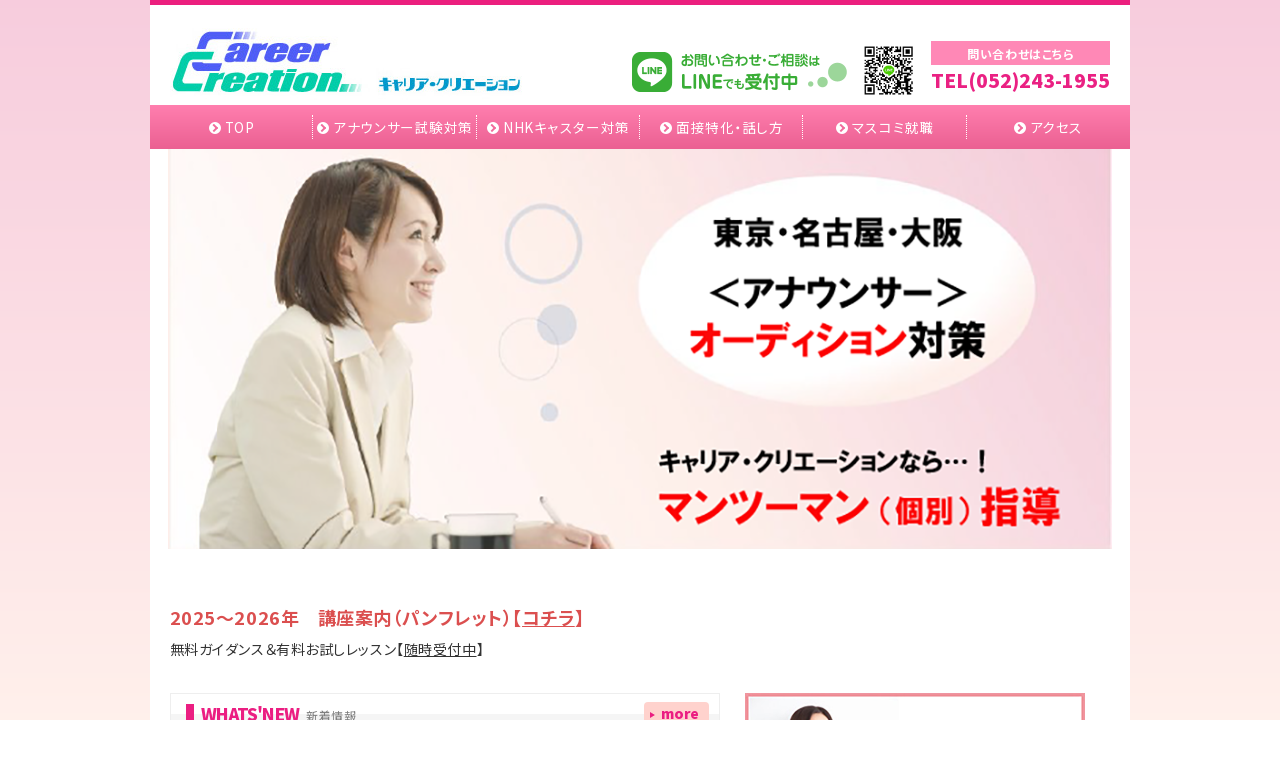

--- FILE ---
content_type: text/html; charset=UTF-8
request_url: https://www.cc-ana.com/
body_size: 18495
content:
<!DOCTYPE html>
<html dir="ltr" lang="ja" prefix="og: http://ogp.me/ns#">
	<head>
		<!-- Global site tag (gtag.js) - Google Analytics -->
		<script async src="https://www.googletagmanager.com/gtag/js?id=UA-177377376-1"></script>
		<script>
		  window.dataLayer = window.dataLayer || [];
		  function gtag(){dataLayer.push(arguments);}
		  gtag('js', new Date());

		  gtag('config', 'UA-177377376-1');
		</script>
		<meta charset="UTF-8">
		<meta http-equiv="X-UA-Compatible" content="IE=edge">
		<title>名古屋のアナウンサースクール キャリア・クリエーション</title>
		<meta name="description" content="「アナウンサー採用試験対策」「NHKキャスター・リポーターオーディション」　指導実績28年以上の講師が主催するアナウンサースクール（名古屋）対面式パーソナルレッスン（個別指導）でフリートーク＆カメラテスト対策［学生・社会人に対応］">
		<meta name="keywords" content="アナウンサースクール,名古屋,話し方,アナウンサー,養成講座,木全伊久雄">
		<!-- OGP Setting Start -->
		<meta property="og:type" content="website">
		<meta property="og:title" content="名古屋のアナウンサースクール キャリア・クリエーション">
		<meta property="og:site_name" content="名古屋のアナウンサースクール キャリア・クリエーション">
		<meta property="og:description" content="「アナウンサー採用試験対策」「NHKキャスター・リポーターオーディション」　指導実績28年以上の講師が主催するアナウンサースクール（名古屋）対面式パーソナルレッスン（個別指導）でフリートーク＆カメラテスト対策［学生・社会人に対応］">
		<meta property="og:url" content="https://www.cc-ana.com/">
		<meta property="og:image" content="https://www.cc-ana.com/images/global/ogp.jpg">
		<meta name="twitter:card" content="summary_large_image">
		<meta name="twitter:title" content="名古屋のアナウンサースクール キャリア・クリエーション">
		<meta name="twitter:description" content="「アナウンサー採用試験対策」「NHKキャスター・リポーターオーディション」　指導実績28年以上の講師が主催するアナウンサースクール（名古屋）対面式パーソナルレッスン（個別指導）でフリートーク＆カメラテスト対策［学生・社会人に対応］">
		<!-- OGP Setting End -->
		<script src="https://www.cc-ana.com/js/global/viewport.js"></script>
		<meta name="format-detection" content="telephone=no">
		<!-- icon -->
		<link rel="apple-touch-icon-precomposed" href="https://www.cc-ana.com/images/global/apple-touch-icon.png">
		<link rel="apple-touch-icon" sizes="180x180" href="https://www.cc-ana.com/images/global/apple-touch-icon.png">
		<!-- For everything else -->
		<link rel="icon" sizes="48x48" href="https://www.cc-ana.com/images/global/favicon.ico" type="image/vnd.microsoft.icon">
		<!-- /icon -->
		<!-- default Header Object -->
		<script>
			var home_dir = 'https://www.cc-ana.com/';
		</script>
		<link href="https://fonts.googleapis.com/css?family=Noto+Sans+JP:400,500,700,900|Roboto+Condensed:700&display=swap&subset=japanese" rel="stylesheet">
		<link href="https://fonts.googleapis.com/css?family=Noto+Serif+JP:500,700&display=swap&subset=japanese" rel="stylesheet">
		<!-- /font css -->
		<link rel="stylesheet" type="text/css" media="all" href="https://www.cc-ana.com/css/global/import.css">
		<link rel="stylesheet" type="text/css" media="all" href="https://www.cc-ana.com/css/content/content.css">
		<!-- /default Header Object -->
		<!-- content Header Object -->
		<link href="https://www.cc-ana.com/css/content/home.css" rel="stylesheet" type="text/css" media="all">		<!-- /content Header Object -->
		
	<script type="application/ld+json">
		{
			"@context": "http://schema.org",
			"@type": "BreadcrumbList",
			"itemListElement":
			[
				{
					"@type": "ListItem",
					"position": 1,
					"item": {
						"@id": "https://www.cc-ana.com/",
						"name": "名古屋のアナウンサースクール キャリア・クリエーション"
					}
				}
			]
		}
	</script>

		<!-- Google Analytics -->
		<!-- /Google Analytics -->
	</head>
	<body id="home" class="skip home">
		<div id="wrapper">
			<header id="siteHeader">
				<div class="shInner">
					<div class="top">
						<div class="left">
														<h1 class="logo">
								<a href="https://www.cc-ana.com/" class="trOp01">
									<img src="https://www.cc-ana.com/images/global/site_logo.jpg" alt="名古屋のアナウンサースクール キャリア・クリエーション" class="spDspNone">
									<img src="https://www.cc-ana.com/images/global/site_logo_sp.png" alt="名古屋のアナウンサースクール キャリア・クリエーション" class="pcDspNone">
								</a>
							</h1>
													</div>
						<div class="right spDspNone">
							<div class="lineVox">
								<span class="txtImg"><img src="https://www.cc-ana.com/images/content/content/line_txt.gif" alt="LINEから学習相談を承っております。"></span>
								<span class="qr"><img src="https://www.cc-ana.com/images/content/content/line_qr.png" alt=""></span>
							</div>
							<div class="telVox">
								<span>問い合わせはこちら</span>
								<a href="tel:0522431955" class="tel">TEL(052)243-1955</a>
							</div>
						</div>
					</div>
										<nav id="gNav">
						<ul class="primary">
							<li class="active">
								<a href="https://www.cc-ana.com/" class="trOp01"><span>TOP</span></a>
							</li>
							<li>
								<a href="https://www.cc-ana.com/announcer/" class="trOp01"><span>アナウンサー試験対策</span></a>
							</li>
							<li>
								<a href="https://www.cc-ana.com/caster/" class="trOp01"><span>NHKキャスター対策</span></a>
							</li>
							<li>
								<a href="https://www.cc-ana.com/lesson/" class="trOp01"><span>面接特化・話し方</span></a>
							</li>
							<li>
								<a href="http://www.career-c.com/" target="_blank"><span>マスコミ就職</span></a>
							</li>
							<li>
								<a href="https://www.cc-ana.com/access/" class="trOp01"><span>アクセス</span></a>
							</li>
						</ul>
					</nav><!-- /gNav -->
				</div>
				<a href="javascript:void(0)" id="gNavOpener">
					<span><!-- --></span>
					<span><!-- --></span>
					<span><!-- --></span>
				</a><!-- /gNavOpener -->
				<nav id="gNavSP">
					<ul class="primary">
						<li>
							<a href="https://www.cc-ana.com/">
								<span class="topTxt">TOP</span>
							</a>
						</li>
						<li>
							<span class="top">
								<span class="topTxt">アナウンサー試験対策</span>
							</span>
							<div class="acItem">
								<div class="inner">
									<ul>
<li>
	<a href="https://www.cc-ana.com/announcer/index.php?id=929" class="trOp01 block">
		<span>2026年★新大学３年生向け講座</span>
	</a>
</li>
<li>
	<a href="https://www.cc-ana.com/announcer/index.php?id=26" class="trOp01 block">
		<span>ガイダンス（無料相談）</span>
	</a>
</li>
<li>
	<a href="https://www.cc-ana.com/announcer/index.php?id=632" class="trOp01 block">
		<span>自己アピール動画撮影</span>
	</a>
</li>
<li>
	<a href="https://www.cc-ana.com/announcer/index.php?id=160" class="trOp01 block">
		<span>アナウンサー採用試験（オーディション）対策</span>
	</a>
</li>
										</ul>
								</div>
							</div>
						</li><!-- /アナウンサー試験対策 -->

						<li>
							<span class="top">
								<span class="topTxt">NHKキャスター対策</span>
							</span>
							<div class="acItem">
								<div class="inner">
									<ul>
<li>
	<a href="https://www.cc-ana.com/caster/index.php?id=41" class="trOp01 block">
		<span>「NHKキャスター・リポーター」オーディション対策</span>
	</a>
</li>
										</ul>
								</div>
							</div>
						</li><!-- /NHKキャスター対策 -->


						<li>
							<span class="top">
								<span class="topTxt">パーソナルレッスン</span>
							</span>
							<div class="acItem">
								<div class="inner">
									<ul>
<li>
	<a href="https://www.cc-ana.com/lesson/index.php?id=61" class="trOp01 block">
		<span>「面接特化」レッスン</span>
	</a>
</li>
<li>
	<a href="https://www.cc-ana.com/lesson/index.php?id=49" class="trOp01 block">
		<span>話し方教室</span>
	</a>
</li>
										</ul>
								</div>
							</div>
						</li><!-- /パーソナルレッスン -->

						<li>
							<a href="http://www.career-c.com/" target="_blank">
								<span class="topTxt">マスコミ就職</span>
							</a>
						</li>
						<li>
							<a href="https://www.cc-ana.com/access/">
								<span class="topTxt">アクセス</span>
							</a>
						</li>
						<li>
							<a href="https://www.cc-ana.com/price/">
								<span class="topTxt">受講料</span>
							</a>
						</li>
						<li>
							<a href="https://www.cc-ana.com/entry/">
								<span class="topTxt">お申し込み方法</span>
							</a>
						</li>
						<li>
							<a href="https://www.cc-ana.com/request/">
								<span class="topTxt">資料請求</span>
							</a>
						</li>
						<li>
							<a href="https://www.cc-ana.com/contact/">
								<span class="topTxt">お問い合わせ</span>
							</a>
						</li>
						<li>
							<a href="https://www.cc-ana.com/senior/">
								<span class="topTxt">先輩の声</span>
							</a>
						</li>
						<li>
							<a href="https://www.cc-ana.com/lecturer/">
								<span class="topTxt">講師紹介</span>
							</a>
						</li>
						<li>
							<a href="https://www.cc-ana.com/result/">
								<span class="topTxt">実績</span>
							</a>
						</li>
					</ul>
				</nav><!-- /gNavSP -->
			</header><!-- /siteHeader -->
			<div id="container">
<main id="main">
	<div id="mainVisualWrapper" class="mvArea">
		<img src="https://www.cc-ana.com/images/content/home/img_mv.png" class="spDspNone" alt="キャリア・クリエーションなら…！対面&マンツーマン指導">
		<img src="https://www.cc-ana.com/images/content/home/img_mv_sp.jpg" class="pcDspNone" alt="">
	</div>
		
		<div class="freeNews">
			<!-- 表示コンテンツ -->
				<p><span style="font-size: 18px; color: #db4f4f;"><strong>2025～2026年　</strong></span><span style="font-size: 18px; color: #db4f4f;"><strong>講座案内（パンフレット）【<a href="https://www.cc-ana.com/content/?page_id=880">コチラ</a>】</strong></span></p>
<p>無料ガイダンス＆有料お試しレッスン【<a href="https://www.cc-ana.com/announcer/index.php?id=26#title">随時受付中</a>】</p>
		<!-- //表示コンテンツ -->
		</div>
			
	<div class="cntWrap">
		<div class="left">

			<section class="whatsNewVox secVox">
				<header class="secHeader">
					<h2 class="h2S01">
						<span class="en">WHATS'NEW</span>
						<span class="ja">新着情報</span>
					</h2>
					<a href="https://www.cc-ana.com/news/" class="moreBtn trOp01">
						<span>more</span>
					</a>
				</header>
				<div class="WNItemBox">

<!-- WPループ記述 -->
					<article class="item">
																													<a href="https://www.cc-ana.com/announcer/index.php?id=929" target="_blank" class="block">
							<time datetime="2025-12-30">2025.12.30</time>
							<h3 class="title type02">
								2028年度入社「春から大学３年生」向けガイダンスをアップしました！							</h3>
						</a>
					
							</article>
						<article class="item">
													<a href="https://www.cc-ana.com/announcer/index.php?id=929" class="block trOp01">
						<time datetime="2025-12-30">2025.12.30</time>
						<h3 class="title type02">
							2026新大学３年生向け講座のご案内						</h3>
					</a>
							</article>
						<article class="item">
																													<a href="https://www.cc-ana.com/announcer/index.php?id=26#title" target="_blank" class="block">
							<time datetime="2025-11-27">2025.11.27</time>
							<h3 class="title type02">
								2025.12月→2026.03月までのガイダンス日程を更新しました！							</h3>
						</a>
					
							</article>
						<article class="item">
																													<a href="https://www.cc-ana.com/announcer/index.php?id=26#title" target="_blank" class="block">
							<time datetime="2025-06-26">2025.06.26</time>
							<h3 class="title type02">
								10月・11月のガイダンス日程追加							</h3>
						</a>
					
							</article>
						<article class="item">
																													<a href="https://www.cc-ana.com/announcer/index.php?id=26#title" target="_blank" class="block">
							<time datetime="2025-05-20">2025.05.20</time>
							<h3 class="title type02">
								ガイダンス日程を更新しました							</h3>
						</a>
					
							</article>
	<!-- /WPループ記述 -->





				</div>
			</section>

			<section class="blogVox secVox">
				<header class="secHeader">
					<h2 class="h2S01">
						<span class="en">BLOG</span>
						<span class="ja">キャリア・クリエーション ブログ</span>
					</h2>
					<a href="https://ameblo.jp/kmt190/entrylist.html" class="moreBtn trOp01">
						<span>
							more
						</span>
					</a>
				</header>
				<div class="WNItemBox">

			<article class="item">
			<a href="https://ameblo.jp/kmt190/entry-12954031468.html" class="block trOp01" target="_blank">
				<time datetime="2026-01-20">2026/01/20</time>
				<h3 class="title type02">
					７対３は美しい				</h3>
			</a>
		</article>
			<article class="item">
			<a href="https://ameblo.jp/kmt190/entry-12953511308.html" class="block trOp01" target="_blank">
				<time datetime="2026-01-15">2026/01/15</time>
				<h3 class="title type02">
					１０じゃない、３でいいんだ！				</h3>
			</a>
		</article>
			<article class="item">
			<a href="https://ameblo.jp/kmt190/entry-12953293711.html" class="block trOp01" target="_blank">
				<time datetime="2026-01-13">2026/01/13</time>
				<h3 class="title type02">
					デビューしました！				</h3>
			</a>
		</article>
			<article class="item">
			<a href="https://ameblo.jp/kmt190/entry-12953292279.html" class="block trOp01" target="_blank">
				<time datetime="2026-01-13">2026/01/13</time>
				<h3 class="title type02">
					時代は繰り返し、人は原点へと帰っていく…　のかな？				</h3>
			</a>
		</article>
			<article class="item">
			<a href="https://ameblo.jp/kmt190/entry-12952444821.html" class="block trOp01" target="_blank">
				<time datetime="2026-01-05">2026/01/05</time>
				<h3 class="title type02">
					2026新年のご挨拶				</h3>
			</a>
		</article>
					</div>
			</section>
		</div>
		<div class="right">
			<ul class="bannerList">
				<li>
					<a href="http://www.career-c.com/2012/ana-taisaku.htm" target="_blank" class="trOp01">
						<img src="https://www.cc-ana.com/images/content/home/img_banner01.jpg" alt="">
					</a>
				</li>
				<li>
					<a href="https://www.cc-ana.com/announcer/" class="trOp01">
						<img src="https://www.cc-ana.com/images/content/home/img_banner02.jpg" alt="">
					</a>
				</li>
				<li>
					<a href="https://www.cc-ana.com/lecturer/" class="trOp01">
						<img src="https://www.cc-ana.com/images/content/home/img_banner03.jpg" alt="">
					</a>
				</li>
				<li>
					<a href="https://www.cc-ana.com/result/" class="trOp01">
						<img src="https://www.cc-ana.com/images/content/home/img_banner04.jpg" alt="">
					</a>
				</li>
			</ul>
			<div class="linkWrap">
				<a href="request/" class="rTxt">パンフレット請求</a>
				<a href="https://ananaru.com/" target="_blank">
					<img src="https://www.cc-ana.com/images/content/home/img_banner05.gif" alt="">
				</a>
			</div>
		</div>
	</div>
</main><!-- /main -->
		</div><!-- /container -->
		<div class="footLineVox">
			<a href="https://line.me/ti/p/_x8M1YfWq6" class="txtImg"><img src="https://www.cc-ana.com/images/content/content/line_txt.gif" alt="LINEから学習相談を承っております。" class="img01"></a>
			<a href="https://line.me/ti/p/_x8M1YfWq6"><img src="https://scdn.line-apps.com/n/line_add_friends/btn/ja.png" alt="友だち追加" height="36" border="0" class="img02"></a>
		</div>
			<footer id="siteFooter" class="ftSans">
				<div class="cntInner">
					<ul class="footNav">
						<li class="active">
							<a href="https://www.cc-ana.com/" class="trOp01"><span>TOP</span></a>
						</li>
						<li>
							<a href="https://www.cc-ana.com/senior/" class="trOp01"><span>先輩の声・講師紹介</span></a>
						</li>
						<li>
							<a href="https://www.cc-ana.com/announcer/" class="trOp01"><span>カリキュラム</span></a>
						</li>
						<li>
							<a href="https://www.cc-ana.com/entry/" class="trOp01"><span>申し込み</span></a>
						</li>
						<li>
							<a href="https://www.cc-ana.com/access/" class="trOp01"><span>アクセス</span></a>
						</li>
					</ul>
					<p class="copyright">Copyright 2011- Career Creation.All Rights Reserved.</p>
				</div>
			</footer><!-- /siteFooter -->
		</div><!-- /wrapper -->
		<!-- default Header Object -->
		<script src="https://code.jquery.com/jquery-3.4.1.min.js"></script>
		<script>
			window.jQuery || document.write('<script src="https://www.cc-ana.com/js/lib/jquery-3.4.1.min.js"><\/script>')

		</script>
		<script src="https://www.cc-ana.com/js/lib/jquery.easing.min.js"></script>
		<script src="https://www.cc-ana.com/js/lib/jquery.replaceImageSP.js"></script>
		<script src="https://www.cc-ana.com/js/lib/jquery.flowVox.js"></script>
		<script src="https://www.cc-ana.com/js/lib/jquery.popupAdjust.js"></script>
		<script src="https://www.cc-ana.com/js/lib/velocity.min.js"></script>
		<script src="https://www.cc-ana.com/js/lib/flow.min.js"></script>
		<script src="https://www.cc-ana.com/js/global/main.js"></script>
		<script src="https://www.cc-ana.com/js/content/content.js"></script>
		<!-- content Header Object -->
		<script src="https://www.cc-ana.com/js/lib/jquery.fadeSlider.js"></script><script src="https://www.cc-ana.com/js/content/home.js"></script>		<!-- /content Header Object -->
			</body>
</html>


--- FILE ---
content_type: text/css
request_url: https://www.cc-ana.com/css/global/import.css
body_size: 296
content:
@charset "utf-8";
/*
 * ==========================================================================
 *
 * [Standard css]
 *
 * - base.css 		: ベースレイアウト
 * - common.css 	: 要素用
 * - clear.css 		: clearfix用css
 *
 * ==========================================================================
 */
@import "base.css";
@import "common.css";
@import "clear.css";

--- FILE ---
content_type: text/css
request_url: https://www.cc-ana.com/css/content/content.css
body_size: 16634
content:
@charset "UTF-8";
/*
 * ================================================
 *
 * [content]
 *
 * ================================================
 */
img {
	vertical-align: middle;
	max-width: 100%;
	height: auto;
}
/**
 * 文字装飾
*/
.ftSerif {
	font-family: 'Noto Serif JP', serif;
}
.ftSans {
	font-family: 'Noto Sans JP', sans-serif;
}
.ftRoboto {
	font-family: 'Roboto Condensed', sans-serif;
}
/**
 * 見出し用スタイル
*/
h2,h3,h4 {
	/*font-weight: bold;*/
}
.h2S01 {
	position: relative;
	padding-left: 15px;
}
	.h2S01 .en {
		color: #eb1e82;
		font-weight: 900;
		font-size: 1.7rem;
		letter-spacing: -0.05em;
	}
	.h2S01 .ja {
		color: #808080;
		font-size: 1.2rem;
		padding-left: 0.3em;
	}
.h2S01::before {
	content: '';
	position: absolute;
	margin: auto;
	height: 20px;
	width: 8px;
	background: #eb1e82;
	top: 0;
	bottom: 0;
	left: 0;
}
/**
 * ---------------------------------------------------
 *form
 * ---------------------------------------------------
 */
fieldset {
	margin: 0;
	padding: 0;
	border: none;
}
button {
	background-color: transparent;
	border: none;
	cursor: pointer;
	outline: none;
	padding: 0;
	-webkit-appearance: none;
	-moz-appearance: none;
	appearance: none;
	font-family: inherit;
}
input,
textarea,
select {
	line-height: 14px;
	margin: 0;
	font-family: inherit;
}
input.formText[type=text],
input.formText[type=password],
input.formText[type=number],
input.formText[type=email],
textarea.formText,
select.formSelect {
	padding: 5px;
	border: 1px solid #696969;
	background-color: #FFF;
}
select.formSelect + .formSelect {
	margin-left: 5px;
}
input.formText[type=text]:focus,
input.formText[type=password]:focus,
input.formText[type=number]:focus,
input.formText[type=email]:focus,
textarea.formText:focus,
select.formSelect:focus {
	border: 1px solid #696969;
}
input[type="number"]::-webkit-outer-spin-button,
input[type="number"]::-webkit-inner-spin-button {
	-webkit-appearance: none;
	margin: 0;
}
input[type="number"] {
	-moz-appearance:textfield;
}
input.middle {
	width: 50%;
}
.formRadio {
	position: relative;
	padding-left: 18px;
}
	.formRadio input {
		position: absolute;
		top: .5em;
		left: 0;
	}
#alphaBg {
	width: 100%;
	position: fixed;
	left: 0;
	top: 0;
	z-index: 2000;
	background: #000000;
	display: none;
	zoom: 1;
	min-height: 100%;
}

.formWrap {}
	.formVox {}
	.formVox .formItem {
		border: 1px solid #CCCCCC;
	}
	.formVox .formItem:not(:first-of-type) {
		border-top: 0;
	}
		.formVox .formItem dl {
			display: table;
			width: 100%;
			font-size: 1.3rem;
		}
			.formVox .formItem dt,
			.formVox .formItem dd {
				display: table-cell;
				vertical-align: middle;
			}
			.formVox .formItem dt {
				background-color: #efefef;
				border-right: 1px solid #CCCCCC;
				width: 150px;
				text-align: left;
				padding: 10px;
			}
				.formVox .formItem dt .fSmall {
					font-size: 1.1rem;
				}
			.formVox .formItem dd {
				background-color: #ffffff;
				padding: 8px 10px;
				text-align: left;
				width: 550px;
			}
		.remarks.red {
			color: red;
		}
		.formVox .formItem .remarks.red {
			font-size: 1.1rem;
		}
.formErrVox {
	border: 10px solid rgb(249, 205, 209);
	padding: 10px;
	margin: 20px 0 30px;
	color: #c00000;
	background: #fff;
	display: none;
}
.prefVox .field {}
.prefVox .field + .field {
	margin-top: 5px;
}
.prefVox .note {
	font-size: 1.2rem;
	padding: 0.8em 0;
}
/**
 * Error
*/
.formErrVox {
	border: 10px solid rgb(249, 205, 209);
	padding: 10px;
	margin-bottom: 30px;
	color: red;
	background: #fff;
	margin-top: 20px;
	display: none;
}
body.error .formErrVox {
	display: block;
}
.formItem .caution {
	padding: .5em 0;
	font-size: 1.4rem;
	color: #c00000;
}
.formDesc {
	margin-bottom: 60px;
	border-bottom: 1px solid #000;
	padding-bottom: 1em;
}
.submitVox {
	text-align: center;
	margin: 30px 0;
	display: flex;
	justify-content: space-around;
}
.submitBt {
	display: inline-block;
	color: #fff;
	text-align: center;
	padding: 0.4em 1em;
	width: 142px;
	letter-spacing: 0.05em;
	font-family: 'Noto Sans JP', sans-serif;
	font-size: 1.5rem;
	background: rgb(255,126,174); /* Old browsers */ /* FF3.6-15 */ /* Chrome10-25,Safari5.1-6 */
	background: linear-gradient(to bottom,  rgba(255,126,174,1) 2%,rgba(235,96,146,1) 100%); /* W3C, IE10+, FF16+, Chrome26+, Opera12+, Safari7+ */
	filter: progid:DXImageTransform.Microsoft.gradient( startColorstr='#ff7eae', endColorstr='#eb6092',GradientType=0 ); /* IE6-9 */
}
.submitBt.back {
	color: #333;
	background: #fff;
	border: 1px solid #CCCCCC;
	background-color: buttonface;
}

/**
 * finish
*/
.finish .secVox .txt01 {
	display: none;
}
.finish .desc {
	line-height: 1.9;
}
.finishVox .link {
	text-align: center;
}
.finishVox .link .btn {
	margin: 40px auto;
	text-decoration: none;
	display: inline-block;
	color: #fff;
	text-align: center;
	padding: 0.4em 1em;
	width: 142px;
	letter-spacing: 0.05em;
	font-family: 'Noto Sans JP', sans-serif;
	font-size: 1.5rem;
	background: rgb(255,126,174);
	background: linear-gradient(to bottom, rgba(255,126,174,1) 2%,rgba(235,96,146,1) 100%);
	filter: progid:DXImageTransform.Microsoft.gradient( startColorstr='#ff7eae', endColorstr='#eb6092',GradientType=0 );
}
/**
 * popup
*/
.popupWrapper {
	position: absolute;
	top: 0;
	left: 50%;
	margin: 0;
	z-index: 2100;
	display: none;
}
	.popupWrapper .closeVox {
		height: 50px;
	}
	.popupWrapper .popupCloseBt {
		position: absolute;
		top: 0;
		right: 0;
		width: 50px;
		height: 50px;
	}
		.popupWrapper .popupCloseBt span {
			width: 40px;
			height: 3px;
			background: #FFFFFF;
			position: absolute;
			left: 50%;
			top: 50%;
			margin: -1.5px 0 0 -20px;
		}
		.popupWrapper .popupCloseBt span:nth-child(1) {
			-webkit-transform: rotate(-45deg);
			transform: rotate(-45deg);
		}
		.popupWrapper .popupCloseBt span:nth-child(2) {
			-webkit-transform: rotate(45deg);
			transform: rotate(45deg);
		}
.popupWrapper .content {
	background: #FFFFFF;
}
#popupContents {
	display: none;
}
#debug {
	position: fixed;
	right: 0;
	top: 0;
	background-color: rgba(0, 0, 0, 0.5);
	width: 200px;
	height: 200px;
	color: #000000;
	display: none;
	z-index: 9999;
	overflow: auto;
}
/**
 * ボックス用スタイル
*/
.contVox,
.cntInner {
	max-width: 960px;
	margin: 0 auto;
}
/**
 * リスト用スタイル
*/
.listOrg {
	counter-reset: count;
}
	.listOrg > li {
		counter-increment: count;
		position: relative;
		padding-left: 1.25em;
	}
		.listOrg > li::before {
			content: '';
			position: absolute;
			top: 0;
			left: 0;
		}
		.listOrg.circle > li::before {
			content: '●';
		}
		.listOrg.square > li::before {
			content: '■';
		}
		.listOrg.note > li::before {
			content: '※';
		}
		.listOrg.dot > li::before {
			content: '・';
		}
/**
 * transition
*/
.trOp01 {
	-webkit-transition: .2s;
	transition: .2s;
}
	.trOp01:hover {
		opacity: .7;
	}
.trScl01 {
	-webkit-transition: -webkit-transform 0.5s cubic-bezier(0.19, 1, 0.22, 1);
	transition: -webkit-transform 0.5s cubic-bezier(0.19, 1, 0.22, 1);
	transition: transform 0.5s cubic-bezier(0.19, 1, 0.22, 1);
	transition: transform 0.5s cubic-bezier(0.19, 1, 0.22, 1), -webkit-transform 0.5s cubic-bezier(0.19, 1, 0.22, 1);
}
	.trScl01:hover,
	.trScl01.active {
		-webkit-transform: scale(1.1);
		transform: scale(1.1);
		z-index: 1;
	}
.trSwR01 {
	display: inline-block;
	vertical-align: middle;
	-webkit-transform: perspective(1px) translateZ(0);
	transform: perspective(1px) translateZ(0);
	position: relative;
	-webkit-transition: color 0.5s linear;
	transition: color 0.5s linear;
}
	.trSwR01::before {
		content: '';
		position: absolute;
		z-index: -1;
		top: 0;
		left: 0;
		right: 0;
		bottom: 0;
		-webkit-transform: scaleX(0);
		transform: scaleX(0);
		-webkit-transform-origin: 0 50% 50%;
		transform-origin: 0 50% 50%;
		-webkit-transition: -webkit-transform 0.5s cubic-bezier(0.19, 1, 0.22, 1);
		transition: -webkit-transform 0.5s cubic-bezier(0.19, 1, 0.22, 1);
		transition: transform 0.5s cubic-bezier(0.19, 1, 0.22, 1);
		transition: transform 0.5s cubic-bezier(0.19, 1, 0.22, 1), -webkit-transform 0.5s cubic-bezier(0.19, 1, 0.22, 1);
	}
	.trSwR01.active::before,
	.trSwR01:hover::before {
		-webkit-transform: scaleX(1);
		transform: scaleX(1);
	}
/**
 * ---------------------------------------------------
 *cntWrap
 * ---------------------------------------------------
 */
body:not(.home) .cntWrap {
	padding: 15px 1.5%;
	display: flex;
	justify-content: space-between;
}
	.cntWrap .left {
		width: 220px;
	}
	.cntWrap .right {
		width: 700px;
		margin: 0 auto;
	}

/**
 * ---------------------------------------------------
 * mainCnt
 * ---------------------------------------------------
 */
.mainCnt {}
	.mainCnt .headV {
		margin-bottom: 40px;
	}
	.mainCnt .pageTitle {
		position: relative;
		background: linear-gradient(180deg, #ffffff 0%, #ffffff 50%, #f5f5f5 50%, #f5f5f5 100%);
		padding: 0.45em 0 0.45em 20px;
		border: 1px solid #eee;
		border-bottom: 1px solid #eb1e82;
		margin-bottom: 30px;
	}
	.mainCnt .pageTitle::before {
		content: '';
		position: absolute;
		margin: auto;
		height: 20px;
		width: 8px;
		background: #eb1e82;
		top: 0;
		bottom: 0;
		left: 5px;
	}
	.mainCnt .pageTitle > span {
		color: #eb1e82;
		font-weight: 900;
		font-size: 1.7rem;
	}
	.mainCnt table {
		width: 100% !important;
		max-width: 100% !important;
		border-collapse: collapse;
		border-spacing: 2px;
	}
	.mainCnt table td {
		/*border-style: solid;*/
	}
	.mainCnt ul {
	  list-style-type: disc;
	  padding: 0 0 0 1em;
	}
	.mainCnt ol {
	  padding: 0 0 0 1em;
	  list-style-type: decimal;
	}
	.mainCnt p {
	  line-height: 2;
	}
	.mainCnt h1 {
	  font-weight: bold;
	  font-size: 2.1rem;
	}
	.mainCnt h2 {
	  font-size: 1.8rem;
	}
/**
 * ---------------------------------------------------
 *WNItemBox
 * ---------------------------------------------------
 */
.WNItemBox {}
	.WNItemBox .item {
		font-size: 1.3rem;
	}
		.WNItemBox .item .block {
			text-decoration: none;
			display: flex;
			align-items: center;
			padding: 10px 0;
			border-bottom: dashed 1px #c0c0c0;
		}
		.WNItemBox .item:not(:first-child) a {}
		.WNItemBox .item time {
			position: relative;
			width: 9em;
			padding-left: 20px;
		}
		.WNItemBox .item time::before,
		.WNItemBox .item time::after {
			content: '';
			position: absolute;
			margin: auto;
			left: 0;
			top: 0;
			bottom: 0;
		}
		.WNItemBox .item time::before {
			width: 5px;
			height: 5px;
			border-top: 2px solid #fff;
			border-right: 2px solid #fff;
			-webkit-transform: rotate(45deg);
			transform: rotate(45deg);
			z-index: 2;
			left: 4px;
		}
		.WNItemBox .item time::after {
			width: 14px;
			height: 14px;
			background: #eb1e82;
			border-radius: 50%;
			z-index: 1;
		}
		.WNItemBox .item .block a {
			text-decoration: none;
			color: #0099CC;
		}
		.WNItemBox .item .title {
			text-decoration: none;
		}
		.WNItemBox .item .title.type02 {
			color: #0099CC;
		}
/**
 * ---------------------------------------------------
 * sideNav
 * ---------------------------------------------------
 */
.sideNav {}
	.sideNav ul {}
		.sideNav ul li {}
		.sideNav ul li + .eListS {
			margin-top: 60px;
		}
		.sideNav ul li.lih2 {
			line-height: 1.2;
		}
			.sideNav .type01 li a {
				position: relative;
				text-decoration: none;
				background: #fff0eb;
				color: #808080;
				display: block;
				padding: 1em 0 1em 2.5em;
				font-size: 1.3rem;
				border: 1px solid #ffd8d3;
			}
			.sideNav .type01 li a::before,
			.sideNav .type01 li a::after {
				content: '';
				position: absolute;
				margin: auto;
				left: 0;
				top: 0;
				bottom: 0;
			}
			.sideNav .type01 li a::before {
				width: 5px;
				height: 5px;
				border-top: 1px solid #fff;
				border-right: 1px solid #fff;
				-webkit-transform: rotate(45deg);
				transform: rotate(45deg);
				z-index: 2;
				left: 14px;
			}
			.sideNav .type01 li a::after {
				width: 15px;
				height: 15px;
				background: #eb1e82;
				border-radius: 50%;
				z-index: 1;
				left: 10px;
			}

	body:not(.announcer) .sideNav ul li:last-child {
		display: none;
	}
	body.news .sideNav ul li:last-child,
	body.access .sideNav ul li:last-child {
		display: block;
	}
/**
 ****************************************************
 *
 * screens larger than 768
 *
 ****************************************************
*/
@media only screen and (min-width: 768px) {
	.pcDspNone {
		display: none;
	}
	.WNItemBox .item .title.type02:hover {
		text-decoration: underline;
		color: #0099CC;
	}
}
/**
 ****************************************************
 *
 * screens smaller than 767
 *
 ****************************************************
*/
@media only screen and (max-width: 767px) {
	.spDspNone {
		display: none;
	}
	/**
	 * transition series
	 */
	.trOp01 {
		-webkit-transition: none;
		transition: none;
	}
		.trOp01:hover {
			opacity: 1.0;
		}
	.trScl01 {
		-webkit-transition: none;
		transition: none;
	}
		.trScl01:hover {
			-webkit-transform: scale(1);
			transform: scale(1);
		}
	/**
	 * ---------------------------------------------------
	 *form
	 * ---------------------------------------------------
	 */
	input.formText[type=text],
	input.formText[type=password],
	input.formText[type=number],
	input.formText[type=email],
	textarea,
	select {
		font-size: 1.6rem;
	}
	input.formText[type=text],
	input.formText[type=password],
	input.formText[type=number],
	input.formText[type=email],
	select {
		line-height: 16px;
	}
	input.middle {
		width: 100%;
	}

	.formWrap {}
	.formVox {}
	.formVox .formItem {}
	.formVox .formItem:not(:first-of-type) {
		border-top: 0;
	}
		.formVox .formItem dl {
			display: block;
			font-size: 1.4rem;
		}
			.formVox .formItem dt,
			.formVox .formItem dd {
				display: block;
				width: 100%;
				padding: 15px 10px;
			}
			.formVox .formItem dt {
				border-right: 0;
			}
				.formVox .formItem dt .fSmall {
					font-size: 1.2rem;
				}
			.formVox .formItem dd {}
			.formVox .formItem .remarks.red {
				font-size: 1.2rem;
				display: block;
			}
			.formVox .formItem dt .remarks.red {
				display: inline-block;
			}
	/**
	 * ---------------------------------------------------
	 *cntWrap
	 * ---------------------------------------------------
	 */
	body:not(.home) .cntWrap {
		padding: 15px 4%;
		display: flex;
		justify-content: space-between;
	}
		.cntWrap .left {
			width: auto;
			display: none;
		}
		.cntWrap .right {
			width: 100%;
			margin: 0 auto;
		}
	/**
	 * ---------------------------------------------------
	 * mainCnt
	 * ---------------------------------------------------
	 */
	.mainCnt {}
		.mainCnt .headV {
			margin-bottom: 60px;
		}
		.mainCnt .pageTitle {
			position: relative;
			background: linear-gradient(180deg, #ffffff 0%, #ffffff 50%, #f5f5f5 50%, #f5f5f5 100%);
			padding: 0.45em 0 0.45em 20px;
			border: 1px solid #eee;
			border-bottom: 1px solid #eb1e82;
			margin-bottom: 30px;
		}
		.mainCnt .pageTitle::before {
			content: '';
			position: absolute;
			margin: auto;
			height: 20px;
			width: 8px;
			background: #eb1e82;
			top: 0;
			bottom: 0;
			left: 5px;
		}
		.mainCnt .pageTitle span {
			color: #eb1e82;
			font-weight: 900;
			font-size: 1.7rem;
		}
		.mainCnt table {
			width: 100% !important;
			max-width: 100% !important;
		}
		.mainCnt table td {
			/*border-style: solid;*/
		}
	/**
	 * ---------------------------------------------------
	 *WNItemBox
	 * ---------------------------------------------------
	 */
	.WNItemBox {}
		.WNItemBox .item {}
			.WNItemBox .item .block {
				position: relative;
				display: block;
				padding: 10px 0 10px 20px;
			}
			.WNItemBox .item:not(:first-child) a {}
			.WNItemBox .item time {
				position: static;
				display: block;
				width: auto;
				padding-left: 0;
			}
			.WNItemBox .item .title {}
	/**
	 * ---------------------------------------------------
	 * sideNav
	 * ---------------------------------------------------
	 */
	.sideNav {
		display: none;
	}
}


--- FILE ---
content_type: text/css
request_url: https://www.cc-ana.com/css/content/home.css
body_size: 4665
content:
@charset "UTF-8";
/*
 * ================================================
 *
 * [home]
 *
 * ================================================
 */
/**
 * mainVisualWrapper
*/
#mainVisualWrapper {
	text-align: center;
	margin-bottom: 50px;
}
/**
 * cntWrap
*/
.cntWrap {
	width: 100%;
	padding: 0 2%;
	display: flex;
	justify-content: space-between;
}
	.cntWrap .left {
		width: 550px;
	}
	.cntWrap .right {
		width: 340px;
		margin-bottom: 20px;
	}
/**
 * secVox
*/
.secVox {
	margin-bottom: 25px;
}
	.secVox .secHeader {
		position: relative;
		background: linear-gradient(180deg, #ffffff 0%, #ffffff 50%, #f5f5f5 50%, #f5f5f5 100%);
		padding: 0.45em 0 0.45em 15px;
		border: 1px solid #eee;
		border-bottom: 1px solid #eb1e82;
	}
	.secVox .secHeader .moreBtn {
		display: block;
		position: absolute;
		margin: auto;
		color: #eb1e82;
		text-decoration: none;
		width: 65px;
		line-height: 22px;
		padding: 0 0 0.2em 0;
		top: 50%;
		right: 10px;
		margin-top: -12px;
		font-size: 1.4rem;
		background: #ffd2cd;
		border-radius: 4px;
		text-align: center;
		font-weight: 900;
		letter-spacing: 0;
		letter-spacing: -0.02em;
	}
		.secVox .secHeader .moreBtn span {
			display: block;
			position: relative;
			padding-left: 8px;
		}
		.secVox .secHeader .moreBtn span::before {
			content: '';
			position: absolute;
			margin: auto;
			width: 0;
			height: 0;
			border-style: solid;
			border-width: 3px 0 3px 5.2px;
			border-color: transparent transparent transparent #eb1e81;
			top: 4px;
			bottom: 0;
			left: 6px;
		}

/**
 * bannerList
*/
.bannerList {
	margin-bottom: 15px;
}
	.bannerList li {
		margin-bottom: 10px;
	}
/**
 * linkWrap
*/
.cntWrap .linkWrap {
	display: flex;
	justify-content: space-around;
}
	.cntWrap .linkWrap a {
		text-decoration: none;
	}
	.cntWrap .linkWrap .rTxt {
		color: #fff;
		background: #ea8fb9;
		text-align: center;
		width: 170px;
		font-size: 1.8rem;
		font-weight: bold;
		padding: 0.2em 0;
	}
/**
 * freeNews
*/
.freeNews {
	width: 100%;
	padding: 0 2%;
	margin: 30px 0;
}
.freeNews ul {
  list-style-type: disc;
  padding: 0 0 0 1em;
}
.freeNews ol {
  padding: 0 0 0 1em;
  list-style-type: decimal;
}
.freeNews p {
  line-height: 2;
}
.freeNews h1 {
  font-weight: bold;
  font-size: 2.1rem;
}
.freeNews h2 {
  font-size: 1.8rem;
}
.freeNews a {
	text-decoration: underline;
	color: unset;
}

/**
 * freeNews内カラムレイアウト
 */

.freeNewslayout01 {
	display: flex;
	justify-content: space-between;
	margin-bottom: 40px;
}

.freeNewslayout01:last-child {
	margin-bottom: 60px;
}


.freeNewslayout01 .left {
	display: flex;
	justify-content: space-between;
	flex-wrap: wrap;
	gap: 25px 2%;
	width: 100%;
}

.freeNewslayout01 .left .halfVox {
	text-align: center;
	width: 48%;
}

.freeNewslayout01 .left .fullVox {
	text-align: center;
	width: 100%;
}

.freeNewslayout01 .right {
	flex-shrink: 0;
	align-self: center;
	margin-left: 25px;
}

/* .freeNewslayout01 .right ul.btnList {
	list-style: none;
	padding: 0;
}

.freeNewslayout01 .right ul.btnList li:nth-child(n+2) {
	margin-top: 25px;
} */

/**
 ****************************************************
 *
 * screens larger than 767
 *
 ****************************************************
*/
@media only screen and (min-width: 768px) {
	.freeNews a:hover {
		opacity:.7;
		-webkit-transition: .2s;
		transition: .2s;
	}
}
/**
 ****************************************************
 *
 * screens smaller than 768
 *
 ****************************************************
*/
@media only screen and (max-width: 767px) {
	/**
	 * mainVisualWrapper
	*/
	#mainVisualWrapper {}
	/**
	 * cntWrap
	*/
	.cntWrap {
		width: 100%;
		display: block;
		padding: 0 5%;
	}
		.cntWrap .left {
			width: 100%;
			display: block;
			margin-bottom: 80px;
		}
		.cntWrap .right {
			width: 100%;
			margin-bottom: 20px;
		}
	/**
	 * bannerList
	*/
	.bannerList {}
		.bannerList li {
			max-width: 340px;
			margin: 0 auto 15px;
		}
	/**
	 * freeNews
	*/
	.freeNews {
		padding: 0 5%;
	}

/**
 * freeNews内カラムレイアウト
 */
	.freeNewslayout01 {
	display: block;
	}
	.freeNewslayout01 .left {
	display: block;
	}

	.freeNewslayout01 .left .halfVox {
	width: 100%;
	}

	.freeNewslayout01 .left .halfVox:nth-child(n+2) {
	margin-top: 30px;
	}

	.freeNewslayout01 .left .fullVox {
	margin-top: 25px;
	}

	.freeNewslayout01 .right {
	margin-left: 0;
	margin-top: 35px;
	text-align: center;
	}

	/* .freeNewslayout01 .right ul.btnList li {
		text-align: center;
	} */

}

--- FILE ---
content_type: text/css
request_url: https://www.cc-ana.com/css/global/base.css
body_size: 15664
content:
@charset "utf-8";
/*
 * ==========================================================================
 *
 * ベースレイアウトCSS
 *
 * ==========================================================================
 */
/**
 * ---------------------------------------------------
 * reset
 * ---------------------------------------------------
 */
body, h1, h2, h3, h4, h5, h6, p, li, dl, dd, pre, form,
blockquote, fieldset, input, address, figure, figcaption {
	margin: 0;
	padding: 0;
}
main, article, aside, details, figcaption, figure,
footer, header, hgroup, nav, section, summary {
	display: block;
}
/**
 * ---------------------------------------------------
 * img
 * ---------------------------------------------------
 */
img { border: none; }
/**
 * ---------------------------------------------------
 * default
 * ---------------------------------------------------
 */
h1, h2, h3, h4, h5, h6, caption {
	font-weight: normal;
	font-size: 100%;
}

a { outline: none; }

address { font-style: normal; }

table {
	border-collapse: collapse;
	border-spacing: 0;
}

ul, ol {
	list-style: none;
	padding: 0;
	margin: 0;
}

caption { text-align: left; }

fieldset { border: none; }

legend { display:none; }

input[type=radio],
input[type=checkbox],
select {
	vertical-align: middle;
}
*, *::before, *::after {
	-ms-box-sizing: border-box;
		-o-box-sizing: border-box;
	        box-sizing: border-box;
}
/**
 * ---------------------------------------------------
 * link
 * ---------------------------------------------------
 */
a {
	color: #333333;
	text-decoration: underline;
}
a:link {
	color: #333333;
	text-decoration: underline;
}
a:visited {
	color: #333333;
	text-decoration: underline;
}
a:hover {
	color: #333333;
	text-decoration: none;
}
a:active {
	color: #333333;
	text-decoration: none;
}
/**
 * ---------------------------------------------------
 * html
 * ---------------------------------------------------
 */
html {
	font-size: 62.5%;
}
/**
 * ---------------------------------------------------
 * body
 * ---------------------------------------------------
 */
body {
	line-height: 1.6;
	font-size: 1.4rem;
	font-family: 'Noto Sans JP', sans-serif;
	letter-spacing: 0.04em;
	-webkit-font-feature-settings: 'palt';
	        font-feature-settings: 'palt';
	width: 100%;
	height: 100%;
	background: #fff;
	position: relative;
	min-width: 1000px;
	-webkit-text-size-adjust: 100%;
	background: url(../../images/content/content/page_bg01.gif) top / contain repeat-x;
	color: #333;
}
/**
 * ---------------------------------------------------
 * wrapper
 * ---------------------------------------------------
 */
#wrapper {
	width: 980px;
	height: 100%;
	position: relative;
	opacity: 0;
	overflow: hidden;
	background: #ffffff;
	margin: 0 auto;
}
/**
 * ---------------------------------------------------
 * header
 * ---------------------------------------------------
 */
#siteHeader {
	border-top: 5px solid #eb1f7e;
	background: #fff;
}
	#siteHeader .top {
		height: 100px;
		display: flex;
		justify-content: space-between;
		align-items: flex-end;
		background: 10px;
		padding: 0 2% 5px;
	}
	#siteHeader .shInner {
		width: 100%;
		height: 100%;
	}
	#siteHeader .right {
		display: flex;
		align-items: center;
	}
		#siteHeader .lineVox {
			margin-right: 15px;
		}
			#siteHeader .lineVox .txtImg {
				padding-right: 10px;
			}
				#siteHeader .lineVox .txtImg img {
					width: 216px;
				}
			#siteHeader .lineVox .qr {}
				#siteHeader .lineVox .qr img {
					width: 55px;
				}
		#siteHeader .telVox {}
			#siteHeader .telVox span {
				display: block;
				font-size: 1.2rem;
				font-weight: bold;
				color: #fff;
				background: #ff88b6;
				text-align: center;
				padding: 0.2em 0.4em;
			}
			#siteHeader .telVox .tel {
				display: block;
				color: #ea2183;
				font-weight: 900;
				text-decoration: none;
				font-size: 1.9rem;
				letter-spacing: 0;
				margin-bottom: 5px;
			}

#siteHeader .logo {
	width: 360px;
}
/**
 * ---------------------------------------------------
 * gNav
 * ---------------------------------------------------
 */
#gNav {}
	#gNav ul {
		display: flex;
		align-items: center;
	}
	#gNav ul > li {
		font-size: 1.35rem;
		text-align: center;
		width: calc(100% / 6);
		/* Permalink - use to edit and share this gradient: https://colorzilla.com/gradient-editor/#ff7eae+2,eb6092+100 */
		background: rgb(255,126,174); /* Old browsers */ /* FF3.6-15 */ /* Chrome10-25,Safari5.1-6 */
		background: linear-gradient(to bottom,  rgba(255,126,174,1) 2%,rgba(235,96,146,1) 100%); /* W3C, IE10+, FF16+, Chrome26+, Opera12+, Safari7+ */
		filter: progid:DXImageTransform.Microsoft.gradient( startColorstr='#ff7eae', endColorstr='#eb6092',GradientType=0 ); /* IE6-9 */
	}
		#gNav ul > li:not(:last-child) a {
			/*border-right: dotted 1px #fff;*/
		}
		#gNav ul > li > a {
			display: block;
			position: relative;
			padding: 1em 0;
			color: #ffffff;
			text-decoration: none;
			line-height: 1.3;
			transition: .5s;
		}
		#gNav ul > li:not(:last-child) a::before {
			content: '';
			position: absolute;
			margin: auto;
			width: 1px;
			height: 24px;
			border-left: dotted 1px #fff;
			right: 0;
			top: 0;
			bottom: 0;
		}
			#gNav ul > li > a span {
				position: relative;
				padding-bottom: 0.2em;
				padding-left: 1.2em;
			}
			#gNav ul > li > a span::before,
			#gNav ul > li > a span::after {
				content: '';
				position: absolute;
				margin: auto;
				left: 0;
				top: 1px;
				bottom: 0;
			}
			#gNav ul > li > a span::before {
				width: 6px;
				height: 6px;
				border-top: 2px solid #f26b9c;
				border-right: 2px solid #f26b9c;
				-webkit-transform: rotate(45deg);
				transform: rotate(45deg);
				z-index: 2;
				left: 2px;
			}
			#gNav ul > li > a span::after {
				width: 12px;
				height: 12px;
				background: #fff;
				border-radius: 50%;
				z-index: 1;
			}
/**
 * ---------------------------------------------------
 * main
 * ---------------------------------------------------
 */
#main {}

/**
 * ---------------------------------------------------
 * siteFooter
 * ---------------------------------------------------
 */
#siteFooter {
	padding: 15px 10px 0;
	background: #f7ccdd;
	border-bottom: 4px solid #eb1e82;
}
	#siteFooter .cntInner {
		display: flex;
		justify-content: space-between;
		align-items: flex-end;
	}
	#siteFooter .footNav {
		display: flex;
		padding-bottom: 8px;
	}
		#siteFooter .footNav li {}
			#siteFooter .footNav li a {
				display: block;
				text-decoration: none;
				font-size: 1.2rem;
				padding: 0.1em 0.9em;
			}
			#siteFooter .footNav li:not(:first-child) a {
				border-left: 1px solid #666;
			}
	#siteFooter .copyright {
		font-size: 1.2rem;
		padding-bottom: 8px;
	}
	.footLineVox {
		display: none;
	}
/**
 * ---------------------------------------------------
 * gNavSP
 * ---------------------------------------------------
 */
#gNavSP {
	display: none;
	position: absolute;
	top: 50px;
	left: 0;
	z-index: 200;
	background: #FFF;
	width: 100%;
	padding: 10px 4% 25px;
	border-top: solid 1px #E6E6E6;
}
/**
 * ---------------------------------------------------
 * gNavOpener
 * ---------------------------------------------------
 */
#gNavOpener {
	width: 60px;
	height: 60px;
	position: absolute;
	top: 0;
	right: 0;
	z-index: 10;
}
	#gNavOpener span {
		width: 20px;
		height: 2px;
		background: #eb1f7e;
		border-radius: 5px;
		position: absolute;
		left: 50%;
		top: 50%;
		margin: -1px 0 0 -10px;
		transition: all .25s;
		-webkit-transform: rotate(0deg);
		transform: rotate(0deg);
	}
	#gNavOpener span:nth-child(1) {
		-webkit-transform: translateY(-6px);
		transform: translateY(-6px);
	}
	#gNavOpener span:nth-child(3) {
		-webkit-transform: translateY(6px);
		transform: translateY(6px);
	}
	#gNavOpener.open {}
		#gNavOpener.open span {}
		#gNavOpener.open span:nth-child(2) {
			opacity: 0;
		}
		#gNavOpener.open span:nth-child(1) {
			-webkit-transform: rotate(-45deg);
			transform: rotate(-45deg);
		}
		#gNavOpener.open span:nth-child(3) {
			-webkit-transform: rotate(45deg);
			transform: rotate(45deg);
		}
/**
 * ---------------------------------------------------
 * pageTopVox
 * ---------------------------------------------------
 */
#pageTopVox {
	position: fixed;
	right: 8%;
	bottom: 100px;
	width: 60px;
	height: 60px;
	background: rgba(45, 38, 38, .4);
	display: none;
}
/**
****************************************************
*
* tablet : portrait;
*
****************************************************
*/
@media screen and (min-width: 768px) and (max-width: 1280px) and (orientation:portrait) {
	html {
		font-size: 52%;
	}
	body {
		font-size: 1.6rem;
	}
}
/**
 ****************************************************
 *
 * screens larger than 768
 *
 ****************************************************
 */
@media only screen and (min-width: 768px) {
	#gNavSP, #gNavOpener { display: none !important; }
}

/**
 ****************************************************
 *
 * screens smaller than 767
 *
 ****************************************************
 */
@media only screen and (max-width: 767px) {
	body {
		min-width: 320px;
	}
	/**
	 * ---------------------------------------------------
	 * wrapper
	 * ---------------------------------------------------
	 */
	#wrapper {
		width: 100%;
	}
	/**
	 * ---------------------------------------------------
	 * header
	 * ---------------------------------------------------
	 */
	#siteHeader {
		width: 100%;
		height: 60px;
		box-shadow: 0px 4px 3px -3px rgba(0, 0, 0, 0.2);
		-webkit-box-shadow: 0px 4px 3px -3px rgba(0, 0, 0, 0.2);
		-moz-box-shadow: 0px 4px 3px -3px rgba(0, 0, 0, 0.2);
		position: fixed;
		border-top: 0;
		border-bottom: 3px solid #eb1f7e;
		z-index: 9999;
	}
		#siteHeader .shInner {}
		#siteHeader .top {
			height: 100%;
			background: 10px;
			padding: 0 2%;
			align-items: center;
		}
		#siteHeader .right {
			display: none;
		}

		#siteHeader .logo {
			width: auto;
		}
			#siteHeader .logo img {
				height: 50px;
				width: auto;
			}
	/**
	 * ---------------------------------------------------
	 * gNav
	 * ---------------------------------------------------
	 */
	#gNav {
		display: none;
		padding: 0;
		position: fixed;
		z-index: 9980;
		top: 60px;
	}
	/**
	 * ---------------------------------------------------
	 * gNavSP
	 * ---------------------------------------------------
	 */
	/**
	 * ---------------------------------------------------
	 * gNavSP
	 * ---------------------------------------------------
	 */
	#gNavSP {
		display: none;
		position: fixed;
		z-index: 9999;
		top: 60px;
		left: 0;
		background: rgba(255,255,255,1);
		width: 100%;
		padding: 10px 4% 50px;
		border-top: solid 1px #E6E6E6;
		box-shadow: 0px 4px 3px -3px rgba(0, 0, 0, 0.2);
		-webkit-box-shadow: 0px 4px 3px -3px rgba(0, 0, 0, 0.2);
		-moz-box-shadow: 0px 4px 3px -3px rgba(0, 0, 0, 0.2);
		height: 100%;
		overflow-y: auto;
		-webkit-overflow-scrolling: touch;
		padding-bottom: 80px;
	}
		#gNavSP a {
			text-decoration: none;
		}

	@media screen and (orientation: landscape) {
		#gNavSP {
			height: 100vh;
			overflow-y: auto;
			-webkit-overflow-scrolling: touch;
			padding-bottom: 100px;
		}
	}
		#gNavSP .primary {
			font-size: 1.4rem;
			width: 100%;
		}
			#gNavSP .primary > li {
				padding: 0;
				text-align: left;
				font-weight: 500;
			}
			#gNavSP .primary li > a {
				display: block;
				padding: 0 5%;
				position: relative;
			}
			#gNavSP .primary li > .top {
				display: block;
				padding: 0 5%;
				position: relative;
			}
			#gNavSP .primary li > .top:after {
				content: '';
				position: absolute;
				margin: auto;
				width: 10px;
				height: 10px;
				border-top: 2px solid #eb1f7e;
				border-right: 2px solid #eb1f7e;
				-webkit-transform: rotate(135deg);
				transform: rotate(135deg);
				top: 0;
				bottom: 0;
				right: 35px;
				z-index: 999;
				transition: -webkit-transform 0.1s;
				transition: transform 0.1s;
				transition: transform 0.1s, -webkit-transform 0.1s;
			}
			#gNavSP .primary li > .top.active:after {
				-webkit-transform: rotate(-45deg);
				transform: rotate(-45deg);
				transition: -webkit-transform 0.1s;
				transition: transform 0.1s;
				transition: transform 0.1s, -webkit-transform 0.1s;
			}
				#gNavSP .primary li .topTxt {
					display: block;
					border-bottom: 1px solid #333;
					padding: 0.9em 0;
				}
				#gNavSP .primary > li:nth-child(4) .topTxt {
					/*border-bottom: 0;*/
				}
			#gNavSP .primary li .top02 {
				background: #505050;
				padding: 0.7em 5%;
				display: block;
				color: #fff;
				font-size: 1.5rem;
			}
	#gNavSP .lineVox {
		margin: 0;
		padding: 0.9em 5% !important;
	}
		#gNavSP .lineVox span {
			display: inline-block;
			vertical-align: middle;
		}
		#gNavSP .lineVox .txtImg {
			padding-right: 20px;
		}
			#gNavSP .lineVox .txtImg img {
				width: 180px;
			}
		#gNavSP .lineVox .qr {
			padding-top: 8px;
		}
			#gNavSP .lineVox .qr img {
				width: 40px;
			}
	/**
	 * ---------------------------------------------------
	 * acItem
	 * ---------------------------------------------------
	 */
	.acItem {
		display: none;
	}
		.acItem ul {}
			.acItem ul li {}
				.acItem ul li a {
					display: block;
					padding: 0 5%;
				}
				.acItem ul li a span {
					position: relative;
					display: block;
					border-bottom: 1px solid #a9a9a9;
					padding: 0.8em 0;
					padding-left: 1.4em;
				}
					.acItem ul li a span::before {
						content: '';
						width: 0;
						height: 0;
						border-style: solid;
						border-width: 4px 0 4px 4px;
						border-color: transparent transparent transparent #eb1f7e;
						position: absolute;
						top: 0;
						bottom: 0;
						left: .7em;
						margin: auto;
					}
				.acItem ul li:last-child a span {
					/*border-bottom: 0;*/
				}
	/**
	 * ---------------------------------------------------
	 * main
	 * ---------------------------------------------------
	 */
	#main {
		margin: 60px 0 80px;
	}
	/**
	 * ---------------------------------------------------
	 * siteFooter
	 * ---------------------------------------------------
	 */
	.footLineVox {
		padding: 0 10%;
		display: flex;
		justify-content: center;
		flex-direction: column;
		align-items: center;
		margin-bottom: 15px;
	}
		.footLineVox a {
			display: block;
		}
		.footLineVox .txtImg {
			margin-bottom: 20px;
		}
			.footLineVox .img01 {
				width: 200px;
			}
			.footLineVox .img02 {
				width: 200px;
			}
		.footLineVox .qr {}
			.footLineVox .qr img {
				width: 55px;
			}
	#siteFooter {
		padding: 15px 5% 0;
		background: #f7ccdd;
		border-bottom: 4px solid #eb1e82;
	}
		#siteFooter .cntInner {
			display: block;
		}
		#siteFooter .footNav {
			flex-wrap: wrap;
			padding-bottom: 0;
			margin-bottom: 20px;
		}
			#siteFooter .footNav li {
				width: 50%;
				/*text-align: center;*/
			}
				#siteFooter .footNav li a {
					padding: 0.1em 0;
				}
				#siteFooter .footNav li:not(:first-child) a {
					border-left: 0;
				}
		#siteFooter .copyright {
			font-size: 1.2rem;
			padding-bottom: 8px;
		}

}

--- FILE ---
content_type: text/css
request_url: https://www.cc-ana.com/css/global/common.css
body_size: 12900
content:
@charset "utf-8";
/*
 * ==========================================================================
 *
 * 汎用要素用CSS
 *
 * ==========================================================================
 */
/**
 * white-space
 */
.wsN { white-space: nowrap; }
/**
 * 	word-wrap
 */
.wrBW { word-wrap: break-word; }
/**
 * --------------------------------------------------------------------------
 * 文字色装飾
 * --------------------------------------------------------------------------
 */
.cWhite { color: #FFFFFF; }
.cBlue { color: #016bb5; }
.cRed { color: #E4050B; }
.cGray { color: #666666; }
.cYellow { color: #FFFF00; }
/**
 * --------------------------------------------------------------------------
 * 文字装飾
 * --------------------------------------------------------------------------
 */
.decUline { text-decoration: underline; }
.decNone { text-decoration: none; }
/**
 * --------------------------------------------------------------------------
 * 文字サイズ
 * --------------------------------------------------------------------------
 */
.s70 { font-size: 70%; }
.s80 { font-size: 80%; }
.s90 { font-size: 90%; }
.s100 { font-size: 100%; }
.s110 { font-size: 110%; }
.s120 { font-size: 120%; }
.s130 { font-size: 130%; }
.s140 { font-size: 140%; }
.s150 { font-size: 150%; }
.s160 { font-size: 160%; }
.s170 { font-size: 170%; }
.s180 { font-size: 180%; }
.s190 { font-size: 190%; }
.s200 { font-size: 200%; }
/**
 * --------------------------------------------------------------------------
 * 文字の太さ
 * --------------------------------------------------------------------------
 */
.fwN { font-weight: normal; }
.fwB { font-weight: bold; }
/**
 * --------------------------------------------------------------------------
 * 文字の高さ
 * --------------------------------------------------------------------------
 */
.lh1 { line-height: 1; }
.lh1-2 { line-height: 1.2; }
.lh1-5 { line-height: 1.5; }
.lh1-8 { line-height: 1.8; }
.lh2 { line-height: 2; }
/**
 * --------------------------------------------------------------------------
 * レイアウト
 * --------------------------------------------------------------------------
 */
.mA { margin: 0 auto; }
.mLA { margin-left:auto; }
.mRA { margin-right:auto; }

.m0 { margin: 0; }
.m3 { margin: 3px; }
.m5 { margin: 5px; }
.m10 { margin: 10px; }
.m15 { margin: 15px; }
.m20 { margin: 20px; }
.m25 { margin: 25px; }
.m30 { margin: 30px; }
.m35 { margin: 35px; }
.m40 { margin: 40px; }
.m45 { margin: 45px; }
.m50 { margin: 50px; }

.mT0 { margin-top: 0px; }
.mT5 { margin-top: 5px; }
.mT10 { margin-top: 10px; }
.mT15 { margin-top: 15px; }
.mT20 { margin-top: 20px; }
.mT25 { margin-top: 25px; }
.mT30 { margin-top: 30px; }
.mT35 { margin-top: 35px; }
.mT40 { margin-top: 40px; }
.mT45 { margin-top: 45px; }
.mT50 { margin-top: 50px; }

.mR0 { margin-right: 0px; }
.mB3 { margin-right: 3px; }
.mR5 { margin-right: 5px; }
.mR10 { margin-right: 10px; }
.mR15 { margin-right: 15px; }
.mR20 { margin-right: 20px; }
.mR25 { margin-right: 25px; }
.mR30 { margin-right: 30px; }
.mR35 { margin-right: 35px; }
.mR40 { margin-right: 40px; }
.mR45 { margin-right: 45px; }
.mR50 { margin-right: 50px; }
.mR70 { margin-right: 70px; }
.mR100 { margin-right: 100px; }
.mR110 { margin-right: 110px; }
.mR120 { margin-right: 120px; }
.mR130 { margin-right: 130px; }
.mR140 { margin-right: 140px; }
.mR150 { margin-right: 150px; }
.mR160 { margin-right: 160px; }
.mR170 { margin-right: 170px; }
.mR180 { margin-right: 180px; }
.mR190 { margin-right: 190px; }
.mR200 { margin-right: 200px; }
.mR210 { margin-right: 210px; }
.mR220 { margin-right: 220px; }
.mR230 { margin-right: 230px; }
.mR240 { margin-right: 240px; }
.mR250 { margin-right: 250px; }
.mR260 { margin-right: 260px; }
.mR280 { margin-right: 280px; }
.mR300 { margin-right: 300px; }

.mB0 { margin-bottom: 0px; }
.mB3 { margin-bottom: 3px; }
.mB5 { margin-bottom: 5px; }
.mB10 { margin-bottom: 10px; }
.mB15 { margin-bottom: 15px; }
.mB20 { margin-bottom: 20px; }
.mB25 { margin-bottom: 25px; }
.mB30 { margin-bottom: 30px; }
.mB35 { margin-bottom: 35px; }
.mB40 { margin-bottom: 40px; }
.mB45 { margin-bottom: 45px; }
.mB50 { margin-bottom: 50px; }

.mL0 { margin-left: 0px; }
.mL5 { margin-left: 5px; }
.mL1em { margin-left: 1.0em; }
.mL10 { margin-left: 10px; }
.mL15 { margin-left: 15px; }
.mL20 { margin-left: 20px; }
.mL25 { margin-left: 25px; }
.mL30 { margin-left: 30px; }
.mL35 { margin-left: 35px; }
.mL40 { margin-left: 40px; }
.mL45 { margin-left: 45px; }
.mL50 { margin-left: 50px; }
.mL55 { margin-left: 55px; }
.mL60 { margin-left: 60px; }
.mL70 { margin-left: 70px; }
.mL80 { margin-left: 80px; }
.mL85 { margin-left: 85px; }
.mL105 { margin-left: 105px; }
.mL110 { margin-left: 110px; }
.mL115 { margin-left: 115px; }
.mL120 { margin-left: 120px; }
.mL130 { margin-left: 130px; }
.mL140 { margin-left: 140px; }
.mL150 { margin-left: 150px; }
.mL170 { margin-left: 170px; }
.mL200 { margin-left: 200px; }
.mL225 { margin-left: 225px; }
.mL270 { margin-left: 270px; }

.p0 { padding: 0; }
.p3 { padding: 3px; }
.p5 { padding: 5px; }
.p10 { padding: 10px; }
.p15 { padding: 15px; }
.p20 { padding: 20px; }
.p25 { padding: 25px; }
.p30 { padding: 30px; }
.p35 { padding: 35px; }
.p40 { padding: 40px; }
.p45 { padding: 45px; }
.p50 { padding: 50px; }

.pT0 { padding-top: 0px; }
.pT2 { padding-top: 2px; }
.pT3 { padding-top: 3px; }
.pT5 { padding-top: 5px; }
.pT10 { padding-top: 10px; }
.pT15 { padding-top: 15px; }
.pT20 { padding-top: 20px; }
.pT25 { padding-top: 25px; }
.pT30 { padding-top: 30px; }
.pT35 { padding-top: 35px; }
.pT40 { padding-top: 40px; }
.pT45 { padding-top: 45px; }
.pT50 { padding-top: 50px; }
.pT80 { padding-top: 80px; }
.pT100 { padding-top: 100px; }

.pR0 { padding-right: 0px; }
.pR5 { padding-right: 5px; }
.pR10 { padding-right: 10px; }
.pR15 { padding-right: 15px; }
.pR20 { padding-right: 20px; }
.pR25 { padding-right: 25px; }
.pR30 { padding-right: 30px; }
.pR35 { padding-right: 35px; }
.pR40 { padding-right: 40px; }
.pR45 { padding-right: 45px; }
.pR50 { padding-right: 50px; }

.pB0 { padding-bottom: 0px; }
.pB5 { padding-bottom: 5px; }
.pB10 { padding-bottom: 10px; }
.pB15 { padding-bottom: 15px; }
.pB20 { padding-bottom: 20px; }
.pB25 { padding-bottom: 25px; }
.pB30 { padding-bottom: 30px; }
.pB35 { padding-bottom: 35px; }
.pB40 { padding-bottom: 40px; }
.pB45 { padding-bottom: 45px; }
.pB50 { padding-bottom: 50px; }

.pL0 { padding-left: 0px; }
.pL5 { padding-left: 5px; }
.pL10 { padding-left: 10px; }
.pL15 { padding-left: 15px; }
.pL20 { padding-left: 20px; }
.pL25 { padding-left: 25px; }
.pL30 { padding-left: 30px; }
.pL35 { padding-left: 35px; }
.pL40 { padding-left: 40px; }
.pL45 { padding-left: 45px; }
.pL50 { padding-left: 50px; }
.pL1em { padding-left: 1em; }
/**
 * --------------------------------------------------------------------------
 * float用スタイル
 * --------------------------------------------------------------------------
 */
.fLeft { float: left; }
.fRight { float: right; }
.fClear { clear: both; }
.fClearL { clear: left; }
.fClearR { clear: right; }
.fN { float: none; }
/**
 * --------------------------------------------------------------------------
 * position用スタイル
 * --------------------------------------------------------------------------
 */
.posRel { position: relative; }
.posAbs { position: absolute; }
.posT0R0 {
	right: 0px;
	top: 0px;
}
/**
 * 	overflow用スタイル
 */
.ofHidden { overflow: hidden; }
.ofAuto { overflow: auto; }
.ofVisible { overflow: visible; }
/**
 * --------------------------------------------------------------------------
 * display用スタイル
 * --------------------------------------------------------------------------
 */
.dspInline { display: inline; }
.dspBlock { display: block; }
.dspInlBlock { display: inline-block; }
.dspNone { display: none; }
/**
 * --------------------------------------------------------------------------
 * 汎用行揃え用スタイル
 * -------------------------------------
 */
.alignLeft { text-align: left; }
.alignCenter { text-align: center; }
.alignRight { text-align: right; }

/**
 * --------------------------------------------------------------------------
 * 汎用縦揃え用スタイル
 * --------------------------------------------------------------------------
 */
.valignTop { vertical-align: top; }
.valignMiddle { vertical-align: middle; }
.valignBottom { vertical-align: bottom; }
.valignTextBottom { vertical-align: text-bottom; }
/**
 * --------------------------------------------------------------------------
 * 汎用幅指定用スタイル
 * --------------------------------------------------------------------------
 */
.w5 { width: 5px; }
.w10em { width: 10em; }
.w10p { width: 10%; }
.w15p { width: 15%; }
.w20p { width: 20%; }
.w25p { width: 25%; }
.w30p { width: 30%; }
.w30 { width: 30px; }
.w40p { width: 40%; }
.w40 { width: 40px; }
.w50 { width: 50px; }
.w60 { width: 60px; }
.w70 { width: 70px; }
.w80 { width: 80px; }
.w90 { width: 90px; }
.w98p { width: 98%; }
.w99p { width: 99%; }
.w100 { width: 100px; }
.w100p { width: 100%; }
/**
 * --------------------------------------------------------------------------
 * hasLayout true
 * --------------------------------------------------------------------------
 */
.h1p { height: 1%; }
.z1 { zoom: 1; }
/**
 * --------------------------------------------------------------------------
 * リスト用スタイル
 * --------------------------------------------------------------------------
 */
.listTypeNone { list-style-type: none; }
.listInside { list-style-position: inside; }
.listOutside { list-style-position: outside; }
.listTypeDisc { list-style-type: disc; }
.listTypeSquare { list-style-type: square; }
.listTypeCircle { list-style-type: circle; }
.listTypeNum {
	padding-left: 0;
	margin-left: 0;
	margin-top: 0;
}
	.listTypeNum li {
		list-style-type: none;
		padding: 0 0 0 20px;
		counter-increment: cnt;
		position: relative;
	}
	.listTypeNum li:before {
		display: marker;
		content: counter(cnt)". ";
		position: absolute;
		top: 0;
		left: 0;
	}
.listNumParentheses {
	list-style-type: none;
	list-style-position: inside;
}
	.listNumParentheses li {
		counter-increment: cnt;
	}
	.listNumParentheses li:before {
		display: marker;
		content: "(" counter(cnt) ")";
	}
/**
 * --------------------------------------------------------------------------
 * 背景色用スタイル
 * --------------------------------------------------------------------------
 */
.bgFFFFFF { background-color: #FFFFFF; }
.bgE6ECE8 { background-color: #e6ece8; }
.bgF0F0DC { background-color: #F0F0DC; }
.bgF0EFEE { background-color: #F0EFEE; }
.bgEBE6E1 { background-color: #EBE6E1; }
.bgC9C9C9 { background-color: #C9C9C9; }
.bgF5F5F5 { background-color: #F7F7F7; }
.bgF7F7F7 { background-color: #F7F7F7; }
/**
 * --------------------------------------------------------------------------
 * ボーダー用スタイル
 * --------------------------------------------------------------------------
 */
.bdr1s999 { border: 1px solid #999999; }
.bdr1sCCC { border: 1px solid #CCCCCC; }
.bdr1sBBB { border: 1px solid #BBBBBB; }
.bdr1s5B5B5B { border: 1px solid #5B5B5B; }
.bdr1do444444 { border: 1px dotted #444444; }
.bdrTn { border-top: none !important; }
.bdrRn { border-right: none !important; }
.bdrBn { border-bottom: none !important; }
.bdrLn { border-left: none !important; }
.bdrN { border: none !important; }
.bdrTop {
	border-right: none !important;
	border-bottom: none !important;
	border-left: none !important;
}
.bdrRight {
	border-top: none !important;
	border-bottom: none !important;
	border-left: none !important;
}
.bdrBottom {
	border-top: none !important;
	border-right: none !important;
	border-left: none !important;
}
.bdrLeft {
	border-top: none !important;
	border-right: none !important;
	border-bottom: none !important;
}
/**
 * テキストインデント
 */
.tim1em { text-indent: -1.0em; }
.ti1em { text-indent: 1.0em; }
/**
 * カーソル
 */
.csrPtr { cursor: pointer; }
/**
 * --------------------------------------------------------------------------
 * css3 角丸ボーダー
 * --------------------------------------------------------------------------
 */
.bdrRad3 {
	-webkit-border-radius: 3px;
	   -moz-border-radius: 3px;
	    -ms-border-radius: 3px;
	     -o-border-radius: 3px;
	        border-radius: 3px;
}
.bdrRad5 {
	-webkit-border-radius: 5px;
	   -moz-border-radius: 5px;
	    -ms-border-radius: 5px;
	     -o-border-radius: 5px;
	        border-radius: 5px;
}
/**
 * ワードブレイク
 */
.wbBrkA { word-break: break-all; }
/**
 * IE png support用
 */
.pngImg {}
/**
 * 高さ合わせ
 */
.adjustList {}
/**
 * ホバーフェード
 */
.jqHover {}
/**
 * ロールオーバー
 */
.roImg {}
/**
 * ホバーフェード(画像二枚版)
 */
.roFadeImg {}
/**
 * スムーススクロール
 */
.scroll {}
/**
 * png画像→gif画像へ差し替え
 */
.rplPngImg {}


--- FILE ---
content_type: text/css
request_url: https://www.cc-ana.com/css/global/clear.css
body_size: 459
content:
@charset "utf-8";
/*
 * ==========================================================================
 * 
 * clearfix用CSS
 * 
 * ==========================================================================
 */
.clearfix:after {
	content: "."; 
	display: block; 
	height: 0; 
	clear: both; 
	visibility: hidden;
}

.clearfix { display: inline-block; }

/* Hides from IE-mac \*/
* html .clearfix { height: 1%; }
.clearfix { display: block; }
/* End hide from IE-mac */

/**
 * Dreamweaver作業時のみ
 */
/*.clearfix { overflow:hidden; }*/



--- FILE ---
content_type: application/javascript
request_url: https://www.cc-ana.com/js/global/viewport.js
body_size: 514
content:
const viewportSettings = {
  width: 1100,
  globalUA: window.navigator.userAgent.toLowerCase()
};

if ((viewportSettings.globalUA.indexOf('android') > 0 && viewportSettings.globalUA.indexOf('mobile') == -1) || viewportSettings.globalUA.indexOf('ipad') > -1 || (viewportSettings.globalUA.indexOf('macintosh') > -1 && 'ontouchend' in document)) {
  // tablet
  document.write('<meta name="viewport" content="width=' + viewportSettings.width + '">');
} else {
  // タブレット端末ではない場合の処理
  document.write('<meta name="viewport" content="width=device-width">');
}


--- FILE ---
content_type: application/javascript
request_url: https://www.cc-ana.com/js/content/home.js
body_size: 2178
content:
/**
 * ================================================
 *
 * [home]
 *
 * ================================================
 */
var rTimer 		= false,
	isFirst 	= true;

(function($) {
	$(function() {
		/**
		 ********************************************
		 * load event
		 ********************************************
		 */
		functions.init();
		/**
		 ********************************************
		 * resize event
		 ********************************************
		 */
		$(window).resize(function() {
			if (rTimer !== false) {
				clearTimeout(rTimer);
			}

			rTimer = setTimeout(function() {
				functions.adjust();

				if ($.params.isChangeMode) {

				}
			}, 1000);
		});
		/**
		 ********************************************
		 * scroll event
		 ********************************************
		 */

		/**
		 ********************************************
		 * click event
		 ********************************************
		 */

		/**
		 ********************************************
		 * hover event
		 ********************************************
		*/

		/**
		 ********************************************
		 * mousewheel event
		 ********************************************
		 */

		/**
		 ********************************************
		 * key event
		 ********************************************
		 */

		/**
		 ********************************************
		 * etc
		 ********************************************
		 */

	});
}(jQuery));
/**
 **********************************************************
 *
 * functions
 *
 **********************************************************
 */
var functions = {
	init: function() {
		functions.runIntro();
	},
	adjust: function() {
		//
	},
	runIntro: function(err, args) {
		isFirst = false;

		if (isSkip) {
			if (location.hash !== '') {
				$(location.hash).velocity('stop').velocity('scroll', {
					offset: $.params.isRespMode ? -70 : -hHeightOrg,
					duration: 10,
					easing: 'easeInQuad'
				});
			}
			setTimeout(function() {
				$('#wrapper').velocity({
					opacity: 1
				}, 500, function() {
					$('.flowVox').flowVox({
						duration : 1000
					});
				});
			}, 250);
		}
	}
};


--- FILE ---
content_type: application/javascript
request_url: https://www.cc-ana.com/js/lib/jquery.popupAdjust.js
body_size: 4616
content:
/**
 ***********************************************
 *
 * ポップアップを画面の中央に表示
 * (alphaBgはfixed版)
 * @category 	Application of AZLINK.
 * @author 		Norio Murata <nori@azlink.jp>
 * @copyright 	2010- AZLINK. <http://www.azlink.jp>
 * @final 		2018.11.12
 *
 ***********************************************
 */
(function($) {

	var pluginName = 'popupAdjust';
	var options;
	var $jq;

	var isOpen = false,
			isAllowClose = false,
			popupTarget = '';

	var methods = {
		init: function(params) {
			$jq = this;

			options = $.extend({
				wrapper: '#wrapper',
				realtimeAdjust: true,
				bgOpacity: .8,
				onComplete: false
			}, params);

			if (!$('#alphaBg').get(0)) {
				$('<div id="alphaBg" />').prependTo(options.wrapper);
			}

			var popupIDs = new Array;

			$('.popupBtItem:not(.exclude)').each(function() {
				var popupID = $(this).attr('data-popup');

				if ($.inArray(popupID, popupIDs) === -1) {
					popupIDs.push(popupID);
				}
			});

			var popupSrc = '<div class="popupWrapper vertical s1-6r"><div class="closeVox"><a href="javascript:void(0)" class="popupCloseBt"><span><!-- --></span><span><!-- --></span></a></div><div class="contentWrapper"><div class="content"><!-- --></div></div></div><!-- /popupWrapper01 -->';

			$('#popupContents .content').each(function(i) {
				var src = $(this).html(),
					group = $(this).attr('data-group');

				$(popupSrc).appendTo(options.wrapper).attr('id', popupIDs[i]).addClass(group);
				$('#' + popupIDs[i]).find('.content').html(src);

				$(this).remove();
			});

			$(document).on('click touchstart', '.popupCloseBt, #alphaBg, .popupBtItemClose', function() {
				if ($('.popupWrapper, #alphaBg').hasClass('velocity-animating') || !isAllowClose) return;
				$('body').removeClass('open');
				methods.close();
			});

			$(document).on('keydown', function(e) {
				if (isOpen && e.keyCode === 27) {
					if ($('.popupWrapper, #alphaBg').hasClass('velocity-animating') || !isAllowClose) return;
					$('body').removeClass('open');
					methods.close();
					return false;
				}
			});

			$(document).on('click', '.popupBtItem', function() {
				if ($('.popupWrapper, #alphaBg').hasClass('velocity-animating')) return;

				var id = $(this).attr('data-popup');
				popupTarget = '#' + id;

				$('#' + id).css('opacity', 0).show();
				$('#' + id).hide().css('opacity', 1);

				$('body').addClass('open');

				methods.change('#' + id);
			});

			if (typeof options.onComplete === 'function') {
				options.onComplete();
			}

			return this;
		},
		change: function(id) {
			if (!isOpen) {
				isOpen = true;

				methods.adjust(id);

				$('#alphaBg').show().velocity('stop').velocity({
					opacity: options.bgOpacity
				}, 200, function() {
					if ($.params.isIE6 || $.params.isIE7 || $.params.isIE8) {
						$(id).show();
					} else {
						$(id).fadeIn(200);
					}
					isAllowClose = true;
				});
			}

			return this;
		},
		close: function() {
			if ($.params.isIE6 || $.params.isIE7 || $.params.isIE8) {
				$('.popupWrapper').hide();
				$('#alphaBg').velocity('stop').velocity({
					opacity: 0
				}, 200, function() {
					$(this).hide();
					isOpen = false;
				});
			} else {
				$('.popupWrapper').velocity('fadeOut', 200, function() {
					$('#alphaBg').velocity('stop').velocity({
						opacity: 0
					}, 200, function() {
						$(this).hide();
						isOpen = false;
					});
				});
			}
			$('#popupWrapperMovie .content').empty();

			return this;
		},
		adjust: function(target) {
			if (!target) target = popupTarget;

			var windowHeight = $(window).height(),
				windowWidth = $(window).width(),
				popupHeight = $(target).outerHeight(),
				popupWidth = $(target).outerWidth(),
				topPos,
				leftPos,
				bgHeight,
				scrollTop = $(window).scrollTop(),
				scrollLeft = $(window).scrollLeft();

			topPos = windowHeight > popupHeight ? (windowHeight - popupHeight) / 2 : 0,
			leftPos = windowWidth > popupWidth ? (windowWidth - popupWidth) / 2 : 0;

			if (target) {
				$(target).css({
					top: topPos + scrollTop
				});
			}

			return this;
		},
		destroy: function() {


			return this;
		}
	};

	$.fn[pluginName] = function(method) {
		if ( methods[method] ) {
			return methods[method].apply(this, Array.prototype.slice.call(arguments, 1));
		} else if (typeof method === 'object' || ! method) {
			return methods.init.apply(this, arguments);
		} else {
			$.error('Method ' + method + ' does not exist on jQuery.' + pluginName);
			return this;
		}
	};

}(jQuery));


--- FILE ---
content_type: application/javascript
request_url: https://www.cc-ana.com/js/content/content.js
body_size: 4420
content:
/**
 * ============================================================
 *
 * [content]
 *
 * ============================================================
 */
var isSkip 			= false,
	isFirst 		= true,
	isDefaultFirst 	= true,
	isPopup 		= false,
	isFlowAnime 	= false,
	isOpen 			= false,
	isAllowClose 	= false,
	isAccOpen 		= new Array,
	preloadImgArray = new Array,
	hHeight 		= 0,
	gNavHeight 		= 0,
	prefix 			= '';

var isNavMain 		= new Array,
	mmActiveIndex 	= false;

(function($) {
	$(function() {
		defaultFunctions.init();
		/**
		 ********************************************
		 * variables
		 ********************************************
		 */
		isSkip = $('body').hasClass('skip') ? true : false;
		isFlowAnime = $('body').hasClass('flowAnime') ? true : false;
		isPopup = $('body').hasClass('popup') ? true : false;
		/**
		 ********************************************
		 * resize event
		 ********************************************
		 */
		$(window).on('resize', function() {
			if ($.params.resizeTimer !== false) {
				clearTimeout($.params.resizeTimer);
			}

			$.params.resizeTimer = setTimeout(function() {
				defaultFunctions.adjust();
				if ($.params.isChangeMode) {
				}
			}, 500);
		});
		/**
		 ********************************************
		 * scroll event
		 ********************************************
		 */
		$(window).on('scroll', function() {
			$.params.resizeTimer = setTimeout(function() {
			}, 500);
			defaultFunctions.adjust();
		});
		/**
		 ********************************************
		 * click event
		 ********************************************
		 */
		$(document).on('click', '#pageTopVox a', function() {
			$('#wrapper').velocity('scroll', 750);
		});
		$(document).on('click', 'body', function() {
			$('#gNav .main').removeClass('active');
			$('.mmItem').hide();
		});

		$(document).on('click', '#gNavOpener', function() {
			if ($('#gNavSP').hasClass('velocity-animating')) return;

			if ($.params.isNavOpen) {
				$('#gNavOpener, body').removeClass('open');

				$('#gNavSP').velocity({
					opacity: 0
				}, 150, function() {
					$('#gNavSP').css({
						display: 'none'
					});
					$.params.isNavOpen = false;
				});
			} else {
				$('#gNavOpener, body').addClass('open');

				$('#gNavSP').css({
					display: 'block'
				}).velocity({
					opacity: 1
				}, 150, function() {
					$.params.isNavOpen = true;
				});
			}
		});

		$(document).on('click', '#main', function() {
			if ($.params.isNavOpen) $('#gNavOpener').click();
		});

		//スマホメニュー内
		$('#gNavSP .top').on("click", function() {

			if ($(this).next('.acItem').hasClass('velocity-animating')) return;

			var item = $(this);

			if ($(this).hasClass('active')) {
				$(this).next('.acItem').velocity('slideUp', {
					duration: 250,
					begin: function(elements) {
						$(item).removeClass('active');
					},
					complete: function(elements) { /*console.log(elements);*/ }
				});
			} else {
				$('#gNavSP .top.active').click();
				$(this).addClass('active');
				$(this).next('.acItem').velocity('slideDown', {
					duration: 250,
					begin: function(elements) { /*console.log(elements);*/ },
					complete: function(elements) {}
				});
			}
		});
	});
}(jQuery));
/**
 ********************************************
 * functions
 ********************************************
 */
var defaultFunctions = {
	init: function() {
		hHeightOrg = $('#siteHeader').outerHeight();

		$.main.sScroll(-hHeightOrg, 500, 'easeInQuad');

		$('.rplSPImg').replaceImageSP({
			breakPoint: $.params.spBreakPoint
		});

		$.main.ratioAdjust.init();

		setTimeout(function() {
			if (!isSkip && isFlowAnime) {
				$('.flowVox').flowVox({
					autorun: false,
					duration: 1500
				});
			}
			if (isPopup) $(window).popupAdjust();
			defaultFunctions.adjust();
			defaultFunctions.runIntro();
		}, 500);
	},
	adjust: function() {
		hHeight = $('#siteHeader').outerHeight();

		if (hHeight !== hHeightOrg) {
			$('.scroll').off('click');
			$.main.sScroll(-hHeight, 500, 'easeInQuad');
		}
	},
	runIntro: function() {
		if (isSkip) return;

		$('#loading').velocity('fadeOut', 500);

		if (location.hash !== '') {
			$(location.hash).velocity('stop').velocity('scroll', {
				offset: -hHeightOrg,
				duration: 10,
				easing: 'easeInQuad'
			});
		}

		$('#wrapper').stop().velocity({
			opacity: 1
		}, {
			delay: 200,
			duration: 250,
			complete: function() {
				if (isFlowAnime) $('.flowVox').flowVox('run');
				isDefaultFirst = false;
			}
		});
	}
};

--- FILE ---
content_type: application/javascript
request_url: https://www.cc-ana.com/js/lib/jquery.replaceImageSP.js
body_size: 1675
content:
/**
 ***********************************************
 *
 * 画像をSP用に差し替え
 * 頭にSP_のついた画像を用意
 * @category 	Application of AZLINK.
 * @author 		Norio Murata <nori@azlink.jp>
 * @copyright 	2010- AZLINK. <http://www.azlink.jp>
 * @final 		2018.12.19
 *
 ***********************************************
 */
(function($) {

	var pluginName = 'replaceImageSP';
	var options;
	var $jq;

	var methods = {
		init: function(params) {
			$jq = this;

			options = $.extend({
				pcName: 		'PC_',
				spName: 		'SP_',
				breakPoint: 	768
			}, params);

			methods.replace.apply(this);

			$(window).on('resize.rplSPImg', methods.replace);

			return this;
		},
		replace: function() {
			return $jq.each(function(i) {
				if (parseInt(window.innerWidth) >= options.breakPoint) {
					// $this.attr('src', $this.attr('src').replace(options.spName, options.pcName)).css('visibility', 'visible');
					$(this).attr('src', $(this).attr('src').replace(options.spName, options.pcName));
				} else {
					// $this.attr('src', $this.attr('src').replace(options.pcName, options.spName)).css('visibility', 'visible');
					$(this).attr('src', $(this).attr('src').replace(options.pcName, options.spName));
				}
			});
		},
		destroy: function() {
			$(window).off('.rplSPImg');

			return this;
		}
	};

	$.fn[pluginName] = function(method) {
		if ( methods[method] ) {
			return methods[method].apply(this, Array.prototype.slice.call(arguments, 1));
		} else if (typeof method === 'object' || ! method) {
			return methods.init.apply(this, arguments);
		} else {
			$.error('Method ' + method + ' does not exist on jQuery.' + pluginName);
			return this;
		}
	};

}(jQuery));


--- FILE ---
content_type: application/javascript
request_url: https://www.cc-ana.com/js/lib/jquery.fadeSlider.js
body_size: 4917
content:
/**
 ***********************************************
 *
 * フェード効果のあるスライダ
 * @category 	Application of AZLINK.
 * @author 		Norio Murata <nori@azlink.jp>
 * @copyright 	2010- AZLINK. <http://www.azlink.jp>
 * @final 		2018.05.30
 *
 ***********************************************
 */
(function($) {

	var pluginName = 'fadeSlider';
	var options;

	var current 		= 0,
		count 				= 0,
		current 			= 0,
		isAllowSlide 	= false,
		timer 				= false,
		$jq;

	var methods = {
		init: function(params) {
			$jq = this;

			options = $.extend({
				isAuto: true,
				isLoop: true,
				pause: 5000,
				speed: 500,
				easing: 'easeInCubic',
				ctrl: false,
				pager: false,
				wrapper: $jq.parent(),
				onSliderLoad: false,
				onSlideBefore: 0,
				onSlideAfter: 0
			}, params);

			if (options.pause < options.speed) {
				options.speed = options.pause - 1;
			}

			count = $jq.children().length;
			$jq.css({
				position: 'relative'
			});
			$jq.children().css({
				opacity: 0,
				zIndex: 50,
				position: 'absolute',
				left: 0,
				top: 0
			}).eq(current).css({
				opacity: 1,
				zIndex: 51
			});
			if (options.ctrl) {
				options.wrapper.append('<div class="fs-ctrls"><div class="fs-ctrls-direction" /></div>');
				options.wrapper.find('.fs-ctrls-direction').append('<a class="fs-prev" href="javascript:void(0)">Prev</a><a class="fs-next" href="javascript:void(0)">Next</a>');
				options.wrapper.find('.fs-prev').on('click.fsPager', function() {
					if (!isAllowSlide) return;
					if (options.isLoop) {
						var index = current === 0 ? count - 1 : current - 1;
						methods.change(index + '');
					} else {
						if (current !== 0) {
							var index = current - 1;
							methods.change(index + '');
						}
					}
				});
				options.wrapper.find('.fs-next').on('click.fsPager', function() {
					if (!isAllowSlide) return;
					if (options.isLoop) {
						var index = current === count - 1 ? 0 : current + 1;
						methods.change(index + '');
					} else {
						if (current !== count - 1) {
							var index = current + 1;
							methods.change(index + '');
						}
					}
				});
			}
			if (options.pager) {
				options.wrapper.append('<div class="fs-pager" />');
				for (var i = 0; i < count; i++) {
					options.wrapper.find('.fs-pager').append('<div class="fs-pager-item"><a href="javascript:void(0)" data-index="' + i + '">' + (i + 1) + '</a></div>');
				}
				options.wrapper.find('.fs-pager-item').eq(current).find('a').addClass('active');
				options.wrapper.find('.fs-pager-item a').on('click.fsPager', function() {
					if (!isAllowSlide) return;
					var index = $(this).data('index'); // 文字列変換
					methods.change(index + '');
				});
			}
			isAllowSlide = true;
			methods.slideAuto();
			if (typeof options.onSliderLoad === 'function') {
				options.onSliderLoad();
			}

			return this;
		},
		change: function(target) {
			clearTimeout(timer);
			if (!isAllowSlide) return;
			isAllowSlide = false;
			var oldIndex = current,
				newIndex = target ? parseInt(target) : current + 1;
			current = newIndex === count ? 0 : newIndex;
			options.onSlideBefore(oldIndex);
			if (options.pager) methods.togglePager();
			$jq.children().eq(oldIndex).css({
				zIndex: 50
			});
			$jq.children().eq(current).css({
				zIndex: 51
			}).velocity('stop').velocity({
				opacity: 1
			}, {
				duration: options.speed,
				complete: function() {
					options.onSlideAfter(current);
					$jq.children().not(':eq(' + current + ')').css({
						opacity: 0
					});
					isAllowSlide = true;
					if (options.isLoop) {
						methods.slideAuto();
					} else {
						if (current !== count - 1) {
							methods.slideAuto();
						}
					}
				}
			});

			return this;
		},
		togglePager: function() {
			options.wrapper.find('.fs-pager-item a').removeClass('active');
			options.wrapper.find('.fs-pager-item').eq(current).find('a').addClass('active');

			return this;
		},
		slideAuto: function() {
			if (!isAllowSlide || !options.isAuto) return;
			methods.startSlideAuto();

			return this;
		},
		startSlideAuto: function() {
			isAllowSlide = options.isAuto = true;
			timer = setTimeout(function() {
				methods.change();
			}, options.pause);

			return this;
		},
		stopAuto: function() {
			options.isAuto = false;

			return this;
		},
		reset: function() {
			methods.change(0);

			return this;
		},
		destroy: function() {
			

			return this;
		}
	};

	$.fn[pluginName] = function(method) {
		if ( methods[method] ) {
			return methods[method].apply(this, Array.prototype.slice.call(arguments, 1));
		} else if (typeof method === 'object' || ! method) {
			return methods.init.apply(this, arguments);
		} else {
			$.error('Method ' + method + ' does not exist on jQuery.' + pluginName);
			return this;
		}
	};

}(jQuery));


--- FILE ---
content_type: application/javascript
request_url: https://www.cc-ana.com/js/global/main.js
body_size: 14383
content:
/**
 * ================================================
 *
 * [javascript Common]
 * 必須ライブラリ : jQuery, velocity, adjustSize
 * @category 	Application of AZLINK.
 * @author 		Norio Murata <nori@azlink.jp>
 * @copyright 	2010- AZLINK. <https://azlink.jp>
 * @final 		2020.02.27
 *
 * ================================================
 */
/**
 * 実行
 * OFFにしたいものはコメントアウトする
 */
$(function() {
	// 初期実行
	$.main.setWb();
	$.main.setGETqs();
	$.main.checkRespMode();
	$.main.setWbVer();
	$.main.sScroll();
	$.main.getScrPos();
	$.main.getMobile();
	$.main.roImg();
	$.main.roOpa();
	$.main.adjList();
	$.main.pageTop();
	$.main.toggleSPTel();
	$.main.initDebug();
	// resizeイベント
	$(window).on('resize', function() {
		$.main.checkRespMode();
		$.main.getMobile();
		$.main.toggleSPTel();
	});
	// scrollイベント
	$(window).on('scroll', function() {
		$.main.pageTop();
		$.main.getScrPos();
	});
});
/**
 * global params
 */
$.params = {
	qsParm: 		new Array(), // GETパラメータ
	userAgent: 		'',
	browserIE: 		0, // IE判定
	browser_v: 		0, // IEバージョン番号
	browser_nm: 	'', // browser名
	ua: 			'', // UA
	isIE: 			false, // IE判定
	isIE6: 			false, // IE6判定
	isIE7: 			false, // IE7判定
	isIE8: 			false, // IE8判定
	isIE9: 			false, // IE9判定
	isIE10: 		false, // IE10判定
	isIE11: 		false, // IE11判定
	isEdge: 		false, // Edge判定
	isiPhone: 		false, // iPhone判定
	isiPad: 		false, // iPad判定
	isiPod: 		false, // iPod判定
	isAndroid: 		false, // Android判定
	isWinPhone: 	false, // WinPhone判定
	isMobile: 		false, // Mobile判定 (getMobile結果)
	isNavOpen: 		false, // メニュー開閉判定(スマフォメニューなどに使用)
	spBreakPoint: 	768, // ブレークポイント
	wWidth: 		0, // ウィンドウ幅
	wHeight: 		0, // ウィンドウ高さ
	wIWidth: 		0, // ウィンドウ幅 (innerWidth)
	wIHeight: 		0, // ウィンドウ高さ (innerHeight)
	wIWidthCache: 	0, // ウィンドウ幅のキャッシュ (innerWidth)
	wIHeightCache: 	0, // ウィンドウ高のキャッシュ (innerWidth)
	dspWidth: parseInt(window.parent.screen.width), // 画面の幅
	dspHeight: parseInt(window.parent.screen.height), // 画面の高さ
	isRespMode: 	false, // レスポンシブ判定
	isChangeWWidth: false, // 画面幅の変更判定
	isChangeWHeight: false, // 画面高の変更判定
	isPageTopShow: 	false, // pagetop表示判定
	pageTopPoint: 	100, // pagetop表示Y座標
	scrTop: 		0, // Y軸スクロール量
	scrLeft: 		0, // X軸スクロール量
	orgMode: 		null, // ロード時のレスポンシブ状態 (レスポンシブで2 そうでなければ1)
	currentMode: 	null, // 現在のレスポンシブ状態 (レスポンシブで2 そうでなければ1)
	isChangeMode: 	false, // レスポンシブ状態が変更になったらtrue
	viewOriMode: 	'landscape', // 画面モード landscape / portrait
	isDebug: 		false, // デバッグモード判定
	resizeTimer: 	false // イベント制御用タイマー
};
/**
 * functions
 */
$.main = {
	/**
	 * デバッグの準備
	 */
	initDebug: function() {
		if (!$.params.isDebug) return;

		$('<div id="pDebug" />').prependTo('body').css({
			position: 'fixed',
			zIndex: 99999,
			top: 0,
			right: 0,
			backgroundColor: 'rgba(0,0,0,0.8)',
			color: '#FFFFFF',
			padding: 10,
			height: '100%',
			overflow: 'auto'
		});

		$('#pDebug').append('<div><a href="javascript:void(0)" class="toggle" style="color: #FFFFFF;">SHOW</a></div><div class="inner" />');

		$(document).on('click', '#pDebug .toggle', function() {
			$('#pDebug .inner').toggle();
		});

		$.main.showDebug();

		$(window).on('resize scroll', function() {
			if ($.params.resizeTimer !== false) {
				clearTimeout($.params.resizeTimer);
			}

			$.params.resizeTimer = setTimeout(function() {
				$.main.showDebug();
			}, 500);
		});
	},
	/**
	 * デバッグ情報の出力
	 */
	showDebug: function() {
		var src = '';

		$.each($.params, function(key, val) {
			src += '<div><span style="font-weight: bold;">' + key + '</span> : ' + val + '</div>';
		});

		$('#pDebug .inner').html(src);
	},
	/**
	 * strict対策blank open
	 * @param 開くURL
	 */
	openBlank: function(url) {
		window.open(url);
	},
	/**
	 * 画像の先読み
	 * @param 画像配列
	 */
	preloadImg: function(arguments) {
		if (!arguments) return;

		for(var i = 0; i < arguments.length; i++) {
			$('<img>').attr('src', arguments[i]);
		}
	},
	/**
	 * GET値の取得
	 * @return GET値をセットしたグローバル変数qsParm
	 */
	setGETqs: function() {
		var query = window.location.search.substring(1),
			parms = query.split('&');

		for (var i = 0; i < parms.length; i++) {
			var pos = parms[i].indexOf('=');

			if (pos > 0) {
				var key = parms[i].substring(0, pos),
					val = parms[i].substring(pos +1);

				$.params.qsParm[key] = val;
			}
		}

		return $.params.qsParm;
	},
	/**
	 * ブラウザ判定
	 */
	setWb: function() {
		$.params.ua = window.navigator.userAgent.toLowerCase();
		$.params.isIE = $.params.ua.indexOf('msie') >= 0 || $.params.ua.indexOf('trident') >= 0;

		if ($.params.isIE) {
			a = /(msie|rv:?)\s?([\d\.]+)/.exec($.params.ua);
			v = (a) ? a[2] : '';

			$.params.isIE6 	= v.indexOf('6.', 0) === 0 ? true :false,
			$.params.isIE7 	= v.indexOf('7.', 0) === 0 ? true :false,
			$.params.isIE8 	= v.indexOf('8.', 0) === 0 ? true :false,
			$.params.isIE9 	= v.indexOf('9.', 0) === 0 ? true :false,
			$.params.isIE10 = v.indexOf('10.', 0) === 0 ? true :false,
			$.params.isIE11 = v.indexOf('11.', 0) === 0 ? true :false;
		}

		$.params.isEdge = $.params.ua.indexOf('edge') >= 0;
	},
	/**
	 * Webブラウザバージョンの取得
	 */
	setWbVer: function() {
		if (/*@cc_on!@*/false) {
			$.params.userAgent = window.navigator.userAgent,
			$.params.ua = window.navigator.userAgent.toLowerCase();

			$.params.browserIE = 1;
			$.params.browser_nm = "IE";

			if ($.params.userAgent.match(/MSIE (¥d¥.¥d+)/)) {$.params.browser_v = parseFloat(RegExp.$1);}//IE6.7.8.9

			}
			else if ($.params.ua.indexOf("firefox") > -1) {$.params.browser_nm = "Firefox";}
			else if ($.params.ua.indexOf("opera") > -1) {$.params.browser_nm = "Opera";}
			else if ($.params.ua.indexOf("chrome") > -1) {$.params.browser_nm = "Chrome";}
			else if ($.params.ua.indexOf("safari") > -1) {$.params.browser_nm = "Safari";}
			else {
			$.params.browser_nm = "Unknown";
		}
	},
	/**
	 * 画像切り替えロールオーバー
	 */
	roImg: function() {
		var imgCache = new Array;

		$(document).on({
			mouseenter: function() {
				if ($.params.isRespMode) return;

				var imgSrc 		= $(this).attr('src'),
					imgSrcDot 	= imgSrc.lastIndexOf('.'),
					imgSrcOver 	= imgSrc.substr(0, imgSrcDot) + '_on' + imgSrc.substr(imgSrcDot, 4);

				imgCache[$(this)] = imgSrc;

				$(this).attr('src', imgSrcOver);
			},
			mouseleave: function() {
				if ($.params.isRespMode) return;

				$(this).attr('src', imgCache[$(this)]);
			}
		}, 'a > .roImg');
	},
	/**
	 * 画像透明度ロールオーバー
	 */
	roOpa: function() {
		$(document).on({
			mouseenter: function() {
				$(this).fadeTo(300, 0.7);
			},
			mouseleave: function() {
				$(this).stop(true, true).fadeTo(300, 1.0);
			}
		}, '.jqHover');
	},
	/**
	 * 単純な高さ合わせ
	 */
	adjList: function() {
		adjust();

		function adjust() {
			$('.adjList').each(function() {
				$(this).children().adjustSize();
			});
		}

		var adjustTimer = false;

		$(window).on('resize', function() {
			if (adjustTimer !== false) {
				clearTimeout($.params.resizeTimer);
			}
			adjustTimer = setTimeout(function() {
				adjust();
			}, 500);
		});
	},
	/**
	 * スムーススクロール
	 * @param オフセット値
	 * @param スピード
	 * @param イージング
	 */
	sScroll: function(offset, duration, easing) {
		$(document).on('click.sScroll', 'a[href*="#"].scroll, area[href*="#"].scroll', function() {
			var $anchor = $(this).prop('href'),
				$anchorURL = $anchor.split('#')[0],
				$current = location.href,
				$currentURL = $current.split('#')[0];

			if ($anchorURL === $currentURL) {
				$target = $anchor.split('#'),
				$target = $target.pop(),
				$target = '#' + $target;

				var duration = duration !== 500 && $.isNumeric(duration) ? duration : 500,
					easing = easing !== 'easeInQuad' ? easing : 'easeInQuad';

				$($target).velocity('stop').velocity('scroll', {
					offset: offset,
					duration:duration,
					easing: easing
				});

				return false;
			}
		});
	},
	/**
	 * レスポンシブ状態のチェック
	 * ※画面の内寸で比較するので要素がbody幅を超えている場合結果に注意
	 * 　その場合は $.params.wWidth < $.params.spBreakPoint などで適宜比較する
	 */
	checkRespMode: function() {
		$.params.wIWidthCache 	= $.params.wIWidth;
		$.params.wIHeightCache 	= $.params.wIHeight;
		$.params.wHeight 		= parseInt($(window).height()),
		$.params.wWidth 		= parseInt($(window).width()),
		$.params.wIWidth 	= parseInt(window.innerWidth),
		$.params.wIHeight 	= parseInt(window.innerHeight),
		$.params.isRespMode 	= $.params.wIWidth < $.params.spBreakPoint ? true : false;

		if ($.params.orgMode === null) {
			$.params.orgMode = $.params.isRespMode ? 2 : 1;
			$.params.currentMode = $.params.orgMode;
		} else {
			oldMode = $.params.currentMode;
			$.params.currentMode = $.params.isRespMode ? 2 : 1;

			$.params.isChangeMode = oldMode !== $.params.currentMode ? true : false;
		}

		$('body').removeClass($.params.viewOriMode);
		$.params.viewOriMode = $.params.wIHeight > $.params.wIWidth ? 'portrait' : 'landscape';
		$.params.isChangeWWidth = $.params.wIWidthCache !== $.params.wIWidth ? true : false;
		$.params.isChangeWHeight = $.params.wIHeightCache !== $.params.wIHeight ? true : false;

		$('body').addClass($.params.viewOriMode);
	},
	/**
	 * スクロール位置の取得
	 */
	getScrPos: function() {
		$.params.scrTop = $(window).scrollTop(),
		$.params.scrLeft = $(window).scrollLeft();
	},
	/**
	 * 標準的なpagetop(表示／非表示のみ)
	 * 表示ポイントをpageTopPointに設定
	 * 後から追加する要素には未対応
	 */
	pageTop: function() {
		if ($.params.scrTop > $.params.pageTopPoint) {
			if (!$.params.isPageTopShow) {
				$.params.isPageTopShow = true;
				$('#pageTopVox').velocity('stop').show().velocity({
					opacity: 1
				}, 100);
			}
		} else {
			if ($.params.isPageTopShow) {
				$.params.isPageTopShow = false;
				$('#pageTopVox').velocity('stop').velocity({
					opacity: 0
				}, 100, function() {
					$(this).hide();
				});
			}
		}
	},
	/**
	 * iPhone / iPad / iPod / Android / winPhone 判定
	 */
	getMobile: function() {
		$.params.ua = window.navigator.userAgent.toLowerCase();

		$.params.isiPhone 	= $.params.ua.indexOf('iphone') != -1 ? true : false,
		$.params.isiPad 	= $.params.ua.indexOf('ipad') != -1 || $.params.ua.indexOf('macintosh') != -1 && 'ontouchend' in document ? true : false,
		$.params.isiPod 	= $.params.ua.indexOf('ipod') != -1 ? true : false,
		$.params.isAndroid 	= $.params.ua.indexOf('android') != -1 || $.params.ua.indexOf('android') != -1 ? true : false,
		$.params.isWinPhone = $.params.ua.indexOf('windows phone') != -1 ? true : false;

		$.params.isMobile = $.params.isiPhone || $.params.isiPad || $.params.isiPod || $.params.isAndroid || $.params.isWinPhone ? true : false;
	},
	/**
	 * SP時電話番号自動リンク
	 * 対象にdata-tel=""で番号指定
	 */
	toggleSPTel: function() {
		if (!$.params.isRespMode) {
			$('.spTel').each(function() {
				if ($(this).parent().is('a')) {
					$(this).unwrap();
				}
			});
		} else {
			$('.spTel').each(function() {
				var tel = $(this).data('tel');
				if (!$(this).parent().is('a')) {
					$(this).wrap('<a href="tel:' + tel + '" />');
				}
			});
		}
	},
	/**
	 * コンテンツを比率に合わせ変形
	 * init時指定パラメータ(配列)
	 * w: 基準とする幅 (int)
	 * bp: 実行する幅を指定 (int)
	 */
	ratioAdjust: {
		params: {
			r: 1,
			h: new Array,
			t: false,
			w: 375,
			bp: $.params.spBreakPoint,
			to: 'left top'
		},
		init: function(options) {
			if (options && options.w) $.main.ratioAdjust.params.w = options['w'];
			if (options && options.bp) $.main.ratioAdjust.params.bp = options['bp'];
			if (options && options.to) $.main.ratioAdjust.params.to = options['to'];

			setTimeout(function() {
				$.main.ratioAdjust.setH();
				$.main.ratioAdjust.adjust();
			}, 1500);

			$(window).on('resize.rAdjust', function() {
				if ($.main.ratioAdjust.t !== false) {
					clearTimeout($.main.ratioAdjust.timer);
				}

				$.main.ratioAdjust.t = setTimeout(function() {
					$.main.ratioAdjust.adjust();

					if ($.params.isChangeMode) {
						$.main.ratioAdjust.reset();
					}
				}, 1000);
			});
		},
		setH: function() {
			$('.rAdjust').each(function(i) {
				$(this).height('auto');
				$.main.ratioAdjust.params.h[i] = $(this).height();
			});
		},
		setR: function() {
			ratio = $.params.wWidth < $.main.ratioAdjust.params.bp ? window.innerWidth / $.main.ratioAdjust.params.w : 1,
			$.main.ratioAdjust.params.r = ratio.toFixed(2);
			// console.log($.main.ratioAdjust.params.r);
		},
		adjust: function() {
			$.main.ratioAdjust.setR();

			$('.rAdjust').each(function(i) {
				$(this).css({
					transformOrigin: $.main.ratioAdjust.params.to,
					transform: 'scale(' + $.main.ratioAdjust.params.r + ')'
				});
				if ($.main.ratioAdjust.params.r > 1 || $.main.ratioAdjust.params.r < 1) {
					h = $.params.wWidth < $.main.ratioAdjust.params.bp ? $.main.ratioAdjust.params.h[i] * $.main.ratioAdjust.params.r : 'auto';
				} else {
					h = 'auto';
				}
				$(this).height(h);
			});
		},
		destroy: function() {
			$(window).off('resize.rAdjust');

			$('.rAdjust').css({
				transform: 'scale(1)',
				height: 'auto'
			});
		},
		reset: function() {
			$.main.ratioAdjust.destroy();
			$.main.ratioAdjust.init();
		}
	}
};


--- FILE ---
content_type: application/javascript
request_url: https://www.cc-ana.com/js/lib/jquery.flowVox.js
body_size: 5438
content:
/**
 ***********************************************
 *
 * ボックスのフローアニメーション
 * 一度のみ実行するタイプ
 * @category 	Application of AZLINK.
 * @author 		Norio Murata <nori@azlink.jp>
 * @copyright 	2010- AZLINK. <http://www.azlink.jp>
 * @final 		2018.02.25
 *
 ***********************************************
 */
(function($) {

	var pluginName = 'flowVox';
	var options;

	var flowAnime = new Array,
			isFlowDefault = false;

	var methods = {
		init: function(params) {
			var per = $.params.wWidth > $.params.wHeight ? 0.8 : 0.95;

			options = $.extend({
				translate: 60,
				duration: 600,
				delay: 300,
				easing: 'easeOutCubic',
				autorun: true,
				autodestroy: true
			}, params);

			this.each(function(i) {
				$(this).children().each(function() {
					$(this).wrapAll('<div class="animeObj" />');
				});

				var mode = $(this).data('flow') ? $(this).data('flow') : 'up';

				switch (mode) {
					case 'down':
						$(this).find('.animeObj').css({
							visibility: 'visible'
						}).velocity({
							translateY: -options.translate,
							opacity: 0
						}, 1);
						break;
					case 'left':
						$(this).find('.animeObj').css({
							visibility: 'visible'
						}).velocity({
							translateX: options.translate,
							opacity: 0
						}, 1);
						break;
					case 'right':
						$(this).find('.animeObj').css({
							visibility: 'visible'
						}).velocity({
							translateX: -options.translate,
							opacity: 0
						}, 1);
						break;
					case 'leftdown':
						$(this).find('.animeObj').css({
							visibility: 'visible'
						}).velocity({
							translateX: options.translate,
							translateY: -options.translate,
							opacity: 0
						}, 1);
						break;
					case 'rightdown':
						$(this).find('.animeObj').css({
							visibility: 'visible'
						}).velocity({
							translateX: -options.translate,
							translateY: -options.translate,
							opacity: 0
						}, 1);
						break;
					case 'leftup':
						$(this).find('.animeObj').css({
							visibility: 'visible'
						}).velocity({
							translateX: options.translate,
							translateY: options.translate,
							opacity: 0
						}, 1);
						break;
					case 'rightup':
						$(this).find('.animeObj').css({
							visibility: 'visible'
						}).velocity({
							translateX: -options.translate,
							translateY: options.translate,
							opacity: 0
						}, 1);
						break;
					case 'zoom':
						$(this).find('.animeObj').css({
							visibility: 'visible'
						}).velocity({
							scale: 0
						}, 1);
						break;
					case 'away':
						$(this).find('.animeObj').css({
							visibility: 'visible'
						}).velocity({
							opacity: 0
						}, 1);
						break;
					default:
						$(this).find('.animeObj').css({
							visibility: 'visible'
						}).velocity({
							translateY: options.translate,
							opacity: 0
						}, 1);
				}

				var param = {
					pos: $(this).find('.animeObj:eq(0)').offset().top,
					isDone: false,
					height: $(this).height(),
					mode: mode
				};

				flowAnime[i] = function() {
					if ($.params.scrTop > param.pos - ($.params.wHeight * per)) {
						if (param.isDone) return;

						$('.flowVox').eq(i).find('.animeObj').each(function(j) {
							switch (param.mode) {
								case 'zoom':
									$(this).velocity('stop').velocity({
										scale: 1.2
									}, {
										duration: 300,
										delay: j * options.delay,
										easing: 'easeInQuint',
										complete: function() {
											$(this).velocity({
												scale: 1.0
											}, {
												duration: 150,
												complete: function() {
													if (options.autodestroy) $(this).children().unwrap();
												}
											});
										}
									});
									break;
								case 'away':
									$(this).velocity('stop').velocity({
										opacity: 1
									}, {
										duration: options.duration,
										delay: j * options.delay,
										easing: options.easing,
										complete: function() {
											if (options.autodestroy) $(this).children().unwrap();
										}
									});
									break;
								default:
									$(this).velocity('stop').velocity({
										translateX: 0,
										translateY: 0,
										opacity: 1
									}, {
										duration: options.duration,
										delay: j * options.delay,
										easing: options.easing,
										complete: function() {
											if (options.autodestroy) $(this).children().unwrap();
										}
									});
							}
						});

						param.isDone = true;
					}
				};

				if (options.autorun) methods.run(flowAnime[i]);
			});

			isFlowDefault = false;

			return this;
		},
		run: function(fa) {
			// 対象の指定がない場合、flowAnime(配列)に対して行う
			if (fa) {
				$(window).on({
					'scroll.flowVox': fa
				}).scroll();
			} else {
				$.each(flowAnime, function() {
					$(window).on({
						'scroll.flowVox': this
					}).scroll();
				});
			}

			return this;
		},
		destroy: function() {
			$(window).off('.flowVox');

			return this.each(function(i) {
				$(this).find('.animeObj').children().unwrap();
			});
		}
	};

	$.fn[pluginName] = function(method) {
		if ( methods[method] ) {
			return methods[method].apply(this, Array.prototype.slice.call(arguments, 1));
		} else if (typeof method === 'object' || ! method) {
			return methods.init.apply(this, arguments);
		} else {
			$.error('Method ' + method + ' does not exist on jQuery.' + pluginName);
			return this;
		}
	};

}(jQuery));